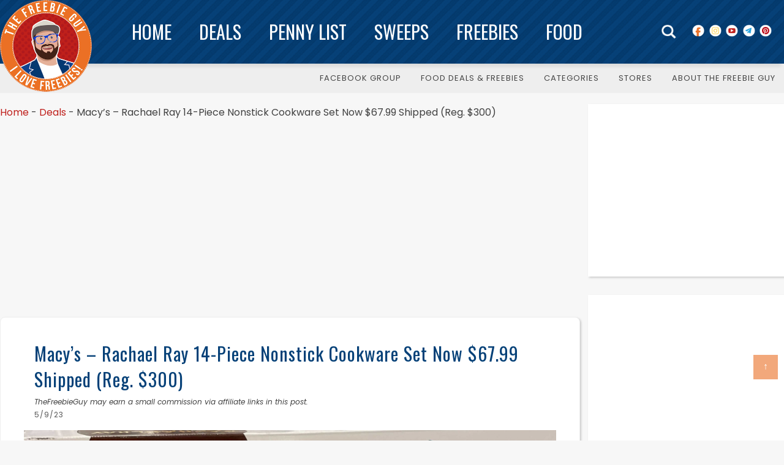

--- FILE ---
content_type: text/html; charset=UTF-8
request_url: https://thefreebieguy.com/macys-rachael-ray-14-piece-cookware-set/
body_size: 27654
content:
<!DOCTYPE html>
<html lang="en-US" prefix="og: http://ogp.me/ns#">
<head >
<meta charset="UTF-8" />
<meta name="viewport" content="width=device-width, initial-scale=1" />
<meta name='robots' content='index, follow, max-image-preview:large, max-snippet:-1, max-video-preview:-1' />
	<style>img:is([sizes="auto" i], [sizes^="auto," i]) { contain-intrinsic-size: 3000px 1500px }</style>
	<meta property="og:locale" content="en_US" />
<meta property="og:type" content="article" />
<meta property="og:title" content="Macy&#039;s &#8211; Rachael Ray 14-Piece Nonstick Cookware Set Now $67.99 Shipped (Reg. $300)" />
<meta property="og:description" content="Hurry on over to Macy&#039;s to snag this gorgeous Rachael Ray 14-Pc. Classic Brights Hard Enamel Nonstick Cookware Set on sale for $89.99 (Reg.$299.99). Upgrade your kitchen or gift this stunning set. 3 color options to choose from!" />
<meta property="og:url" content="https://thefreebieguy.com/macys-rachael-ray-14-piece-cookware-set/" />
<meta property="og:site_name" content="The Freebie Guy®" />
<meta property="article:section" content="Deals" />
<meta property="article:published_time" content="2023-05-09T09:28:33-04:00" />
<meta property="article:modified_time" content="2025-09-05T00:19:26-04:00" />
<meta property="og:updated_time" content="2025-09-05T00:19:26-04:00" />
<meta property="og:image" content="https://thefreebieguy.com/wp-content/uploads/2023/01/rachael-raydeal.png" />
<meta property="og:image:width" content="1200" />
<meta property="og:image:height" content="630" />

	<!-- This site is optimized with the Yoast SEO Premium plugin v26.3 (Yoast SEO v26.3) - https://yoast.com/wordpress/plugins/seo/ -->
	<title>Macy&#039;s - Rachael Ray 14-Piece Nonstick Cookware Set Now $67.99 Shipped (Reg. $300) - The Freebie Guy® ️️️</title>
	<link rel="canonical" href="https://thefreebieguy.com/macys-rachael-ray-14-piece-cookware-set/" />
	<meta property="og:locale" content="en_US" />
	<meta property="og:type" content="article" />
	<meta property="og:title" content="Macy&#039;s - Rachael Ray 14-Piece Nonstick Cookware Set Now $67.99 Shipped (Reg. $300)" />
	<meta property="og:description" content="Hurry on over to Macy&#039;s to snag this gorgeous Rachael Ray 14-Pc. Classic Brights Hard Enamel Nonstick Cookware Set on sale for $89.99 (Reg.$299.99). Upgrade your kitchen or gift this stunning set. 3 color options to choose from!" />
	<meta property="og:url" content="https://thefreebieguy.com/macys-rachael-ray-14-piece-cookware-set/" />
	<meta property="og:site_name" content="The Freebie Guy®" />
	<meta property="article:publisher" content="https://www.facebook.com/freebieguy" />
	<meta property="article:published_time" content="2023-05-09T14:28:33+00:00" />
	<meta property="article:modified_time" content="2025-09-05T04:19:26+00:00" />
	<meta property="og:image" content="https://thefreebieguy.com/wp-content/uploads/2023/01/rachael-raydeal.png" />
	<meta property="og:image:width" content="1200" />
	<meta property="og:image:height" content="630" />
	<meta property="og:image:type" content="image/png" />
	<meta name="author" content="Stacy" />
	<script type="application/ld+json" class="yoast-schema-graph">{"@context":"https://schema.org","@graph":[{"@type":"Article","@id":"https://thefreebieguy.com/macys-rachael-ray-14-piece-cookware-set/#article","isPartOf":{"@id":"https://thefreebieguy.com/macys-rachael-ray-14-piece-cookware-set/"},"author":{"name":"Stacy","@id":"https://thefreebieguy.com/#/schema/person/35010e6bad2ab6c4ace681daa266d7b5"},"headline":"Macy&#8217;s &#8211; Rachael Ray 14-Piece Nonstick Cookware Set Now $67.99 Shipped (Reg. $300)","datePublished":"2023-05-09T14:28:33+00:00","dateModified":"2025-09-05T04:19:26+00:00","mainEntityOfPage":{"@id":"https://thefreebieguy.com/macys-rachael-ray-14-piece-cookware-set/"},"wordCount":120,"commentCount":0,"publisher":{"@id":"https://thefreebieguy.com/#organization"},"image":{"@id":"https://thefreebieguy.com/macys-rachael-ray-14-piece-cookware-set/#primaryimage"},"thumbnailUrl":"https://thefreebieguy.com/wp-content/uploads/2023/01/rachael-raydeal.png","articleSection":["Deals","Free Shipping","Macy's Sales &amp; Discounts"],"inLanguage":"en-US","potentialAction":[{"@type":"CommentAction","name":"Comment","target":["https://thefreebieguy.com/macys-rachael-ray-14-piece-cookware-set/#respond"]}]},{"@type":"WebPage","@id":"https://thefreebieguy.com/macys-rachael-ray-14-piece-cookware-set/","url":"https://thefreebieguy.com/macys-rachael-ray-14-piece-cookware-set/","name":"Macy's - Rachael Ray 14-Piece Nonstick Cookware Set Now $67.99 Shipped (Reg. $300) - The Freebie Guy® ️️️","isPartOf":{"@id":"https://thefreebieguy.com/#website"},"primaryImageOfPage":{"@id":"https://thefreebieguy.com/macys-rachael-ray-14-piece-cookware-set/#primaryimage"},"image":{"@id":"https://thefreebieguy.com/macys-rachael-ray-14-piece-cookware-set/#primaryimage"},"thumbnailUrl":"https://thefreebieguy.com/wp-content/uploads/2023/01/rachael-raydeal.png","datePublished":"2023-05-09T14:28:33+00:00","dateModified":"2025-09-05T04:19:26+00:00","breadcrumb":{"@id":"https://thefreebieguy.com/macys-rachael-ray-14-piece-cookware-set/#breadcrumb"},"inLanguage":"en-US","potentialAction":[{"@type":"ReadAction","target":["https://thefreebieguy.com/macys-rachael-ray-14-piece-cookware-set/"]}]},{"@type":"ImageObject","inLanguage":"en-US","@id":"https://thefreebieguy.com/macys-rachael-ray-14-piece-cookware-set/#primaryimage","url":"https://thefreebieguy.com/wp-content/uploads/2023/01/rachael-raydeal.png","contentUrl":"https://thefreebieguy.com/wp-content/uploads/2023/01/rachael-raydeal.png","width":1200,"height":630,"caption":"rachael raydeal"},{"@type":"BreadcrumbList","@id":"https://thefreebieguy.com/macys-rachael-ray-14-piece-cookware-set/#breadcrumb","itemListElement":[{"@type":"ListItem","position":1,"name":"Home","item":"https://thefreebieguy.com/"},{"@type":"ListItem","position":2,"name":"Deals","item":"https://thefreebieguy.com/deals/"},{"@type":"ListItem","position":3,"name":"Macy&#8217;s &#8211; Rachael Ray 14-Piece Nonstick Cookware Set Now $67.99 Shipped (Reg. $300)"}]},{"@type":"WebSite","@id":"https://thefreebieguy.com/#website","url":"https://thefreebieguy.com/","name":"The Freebie Guy®","description":"The Freebie Guy® - Best Food Deals, Sweepstakes &amp; Coupon Promo Codes!","publisher":{"@id":"https://thefreebieguy.com/#organization"},"potentialAction":[{"@type":"SearchAction","target":{"@type":"EntryPoint","urlTemplate":"https://thefreebieguy.com/?s={search_term_string}"},"query-input":{"@type":"PropertyValueSpecification","valueRequired":true,"valueName":"search_term_string"}}],"inLanguage":"en-US"},{"@type":"Organization","@id":"https://thefreebieguy.com/#organization","name":"The Freebie Guy","url":"https://thefreebieguy.com/","logo":{"@type":"ImageObject","inLanguage":"en-US","@id":"https://thefreebieguy.com/#/schema/logo/image/","url":"https://i0.wp.com/thefreebieguy.com/wp-content/uploads/2022/01/download.jpeg?fit=221%2C228&ssl=1","contentUrl":"https://i0.wp.com/thefreebieguy.com/wp-content/uploads/2022/01/download.jpeg?fit=221%2C228&ssl=1","width":221,"height":228,"caption":"The Freebie Guy"},"image":{"@id":"https://thefreebieguy.com/#/schema/logo/image/"},"sameAs":["https://www.facebook.com/freebieguy","https://www.instagram.com/thefreebieguy","https://www.linkedin.com/company/78817211","https://www.pinterest.com/thefreebieguy/","https://www.youtube.com/channel/UC0IB2wAFOVK32QlShbG6I2w/featured","https://t.me/thefreebieguy"],"description":"The top website for online deals, freebies, instant win sweepstakes, penny shopping, & clearance shopping since 2011! Get free samples, promo codes, & more.","email":"partners@thefreebieguy.com","numberOfEmployees":{"@type":"QuantitativeValue","minValue":"1","maxValue":"10"}},{"@type":"Person","@id":"https://thefreebieguy.com/#/schema/person/35010e6bad2ab6c4ace681daa266d7b5","name":"Stacy","image":{"@type":"ImageObject","inLanguage":"en-US","@id":"https://thefreebieguy.com/#/schema/person/image/","url":"https://secure.gravatar.com/avatar/5a763d198c9ab77ddc4ade48d890af70ba07e334358373075ea702781799188c?s=96&d=wavatar&r=g","contentUrl":"https://secure.gravatar.com/avatar/5a763d198c9ab77ddc4ade48d890af70ba07e334358373075ea702781799188c?s=96&d=wavatar&r=g","caption":"Stacy"}}]}</script>
	<!-- / Yoast SEO Premium plugin. -->


<link rel='dns-prefetch' href='//stats.wp.com' />
<link rel='dns-prefetch' href='//fonts.googleapis.com' />
<link rel='dns-prefetch' href='//jetpack.wordpress.com' />
<link rel='dns-prefetch' href='//s0.wp.com' />
<link rel='dns-prefetch' href='//public-api.wordpress.com' />
<link rel='dns-prefetch' href='//0.gravatar.com' />
<link rel='dns-prefetch' href='//1.gravatar.com' />
<link rel='dns-prefetch' href='//2.gravatar.com' />
<link rel='dns-prefetch' href='//widgets.wp.com' />
<link rel="alternate" type="application/rss+xml" title="The Freebie Guy® &raquo; Feed" href="https://thefreebieguy.com/feed/" />
<link rel="alternate" type="application/rss+xml" title="The Freebie Guy® &raquo; Comments Feed" href="https://thefreebieguy.com/comments/feed/" />
<link rel="alternate" type="application/rss+xml" title="The Freebie Guy® &raquo; Macy&#8217;s &#8211; Rachael Ray 14-Piece Nonstick Cookware Set Now $67.99 Shipped (Reg. $300) Comments Feed" href="https://thefreebieguy.com/macys-rachael-ray-14-piece-cookware-set/feed/" />
<script type="text/javascript">
/* <![CDATA[ */
window._wpemojiSettings = {"baseUrl":"https:\/\/s.w.org\/images\/core\/emoji\/16.0.1\/72x72\/","ext":".png","svgUrl":"https:\/\/s.w.org\/images\/core\/emoji\/16.0.1\/svg\/","svgExt":".svg","source":{"concatemoji":"https:\/\/thefreebieguy.com\/wp-includes\/js\/wp-emoji-release.min.js?ver=6.8.3"}};
/*! This file is auto-generated */
!function(s,n){var o,i,e;function c(e){try{var t={supportTests:e,timestamp:(new Date).valueOf()};sessionStorage.setItem(o,JSON.stringify(t))}catch(e){}}function p(e,t,n){e.clearRect(0,0,e.canvas.width,e.canvas.height),e.fillText(t,0,0);var t=new Uint32Array(e.getImageData(0,0,e.canvas.width,e.canvas.height).data),a=(e.clearRect(0,0,e.canvas.width,e.canvas.height),e.fillText(n,0,0),new Uint32Array(e.getImageData(0,0,e.canvas.width,e.canvas.height).data));return t.every(function(e,t){return e===a[t]})}function u(e,t){e.clearRect(0,0,e.canvas.width,e.canvas.height),e.fillText(t,0,0);for(var n=e.getImageData(16,16,1,1),a=0;a<n.data.length;a++)if(0!==n.data[a])return!1;return!0}function f(e,t,n,a){switch(t){case"flag":return n(e,"\ud83c\udff3\ufe0f\u200d\u26a7\ufe0f","\ud83c\udff3\ufe0f\u200b\u26a7\ufe0f")?!1:!n(e,"\ud83c\udde8\ud83c\uddf6","\ud83c\udde8\u200b\ud83c\uddf6")&&!n(e,"\ud83c\udff4\udb40\udc67\udb40\udc62\udb40\udc65\udb40\udc6e\udb40\udc67\udb40\udc7f","\ud83c\udff4\u200b\udb40\udc67\u200b\udb40\udc62\u200b\udb40\udc65\u200b\udb40\udc6e\u200b\udb40\udc67\u200b\udb40\udc7f");case"emoji":return!a(e,"\ud83e\udedf")}return!1}function g(e,t,n,a){var r="undefined"!=typeof WorkerGlobalScope&&self instanceof WorkerGlobalScope?new OffscreenCanvas(300,150):s.createElement("canvas"),o=r.getContext("2d",{willReadFrequently:!0}),i=(o.textBaseline="top",o.font="600 32px Arial",{});return e.forEach(function(e){i[e]=t(o,e,n,a)}),i}function t(e){var t=s.createElement("script");t.src=e,t.defer=!0,s.head.appendChild(t)}"undefined"!=typeof Promise&&(o="wpEmojiSettingsSupports",i=["flag","emoji"],n.supports={everything:!0,everythingExceptFlag:!0},e=new Promise(function(e){s.addEventListener("DOMContentLoaded",e,{once:!0})}),new Promise(function(t){var n=function(){try{var e=JSON.parse(sessionStorage.getItem(o));if("object"==typeof e&&"number"==typeof e.timestamp&&(new Date).valueOf()<e.timestamp+604800&&"object"==typeof e.supportTests)return e.supportTests}catch(e){}return null}();if(!n){if("undefined"!=typeof Worker&&"undefined"!=typeof OffscreenCanvas&&"undefined"!=typeof URL&&URL.createObjectURL&&"undefined"!=typeof Blob)try{var e="postMessage("+g.toString()+"("+[JSON.stringify(i),f.toString(),p.toString(),u.toString()].join(",")+"));",a=new Blob([e],{type:"text/javascript"}),r=new Worker(URL.createObjectURL(a),{name:"wpTestEmojiSupports"});return void(r.onmessage=function(e){c(n=e.data),r.terminate(),t(n)})}catch(e){}c(n=g(i,f,p,u))}t(n)}).then(function(e){for(var t in e)n.supports[t]=e[t],n.supports.everything=n.supports.everything&&n.supports[t],"flag"!==t&&(n.supports.everythingExceptFlag=n.supports.everythingExceptFlag&&n.supports[t]);n.supports.everythingExceptFlag=n.supports.everythingExceptFlag&&!n.supports.flag,n.DOMReady=!1,n.readyCallback=function(){n.DOMReady=!0}}).then(function(){return e}).then(function(){var e;n.supports.everything||(n.readyCallback(),(e=n.source||{}).concatemoji?t(e.concatemoji):e.wpemoji&&e.twemoji&&(t(e.twemoji),t(e.wpemoji)))}))}((window,document),window._wpemojiSettings);
/* ]]> */
</script>
<link rel='stylesheet' id='genesis-blocks-style-css-css' href='https://thefreebieguy.com/wp-content/plugins/genesis-blocks/dist/style-blocks.build.css?ver=1760446999' type='text/css' media='all' />
<link rel='stylesheet' id='custom-design-by-pixelmedesigns-com-css' href='https://thefreebieguy.com/wp-content/themes/freebieguy/style.css?ver=1.0.35' type='text/css' media='all' />
<style id='wp-emoji-styles-inline-css' type='text/css'>

	img.wp-smiley, img.emoji {
		display: inline !important;
		border: none !important;
		box-shadow: none !important;
		height: 1em !important;
		width: 1em !important;
		margin: 0 0.07em !important;
		vertical-align: -0.1em !important;
		background: none !important;
		padding: 0 !important;
	}
</style>
<link rel='stylesheet' id='wp-block-library-css' href='https://thefreebieguy.com/wp-includes/css/dist/block-library/style.min.css?ver=6.8.3' type='text/css' media='all' />
<style id='classic-theme-styles-inline-css' type='text/css'>
/*! This file is auto-generated */
.wp-block-button__link{color:#fff;background-color:#32373c;border-radius:9999px;box-shadow:none;text-decoration:none;padding:calc(.667em + 2px) calc(1.333em + 2px);font-size:1.125em}.wp-block-file__button{background:#32373c;color:#fff;text-decoration:none}
</style>
<link rel='stylesheet' id='mediaelement-css' href='https://thefreebieguy.com/wp-includes/js/mediaelement/mediaelementplayer-legacy.min.css?ver=4.2.17' type='text/css' media='all' />
<link rel='stylesheet' id='wp-mediaelement-css' href='https://thefreebieguy.com/wp-includes/js/mediaelement/wp-mediaelement.min.css?ver=6.8.3' type='text/css' media='all' />
<style id='jetpack-sharing-buttons-style-inline-css' type='text/css'>
.jetpack-sharing-buttons__services-list{display:flex;flex-direction:row;flex-wrap:wrap;gap:0;list-style-type:none;margin:5px;padding:0}.jetpack-sharing-buttons__services-list.has-small-icon-size{font-size:12px}.jetpack-sharing-buttons__services-list.has-normal-icon-size{font-size:16px}.jetpack-sharing-buttons__services-list.has-large-icon-size{font-size:24px}.jetpack-sharing-buttons__services-list.has-huge-icon-size{font-size:36px}@media print{.jetpack-sharing-buttons__services-list{display:none!important}}.editor-styles-wrapper .wp-block-jetpack-sharing-buttons{gap:0;padding-inline-start:0}ul.jetpack-sharing-buttons__services-list.has-background{padding:1.25em 2.375em}
</style>
<link rel='stylesheet' id='view_editor_gutenberg_frontend_assets-css' href='https://thefreebieguy.com/wp-content/plugins/wp-views/public/css/views-frontend.css?ver=3.6.21' type='text/css' media='all' />
<style id='view_editor_gutenberg_frontend_assets-inline-css' type='text/css'>
.wpv-sort-list-dropdown.wpv-sort-list-dropdown-style-default > span.wpv-sort-list,.wpv-sort-list-dropdown.wpv-sort-list-dropdown-style-default .wpv-sort-list-item {border-color: #cdcdcd;}.wpv-sort-list-dropdown.wpv-sort-list-dropdown-style-default .wpv-sort-list-item a {color: #444;background-color: #fff;}.wpv-sort-list-dropdown.wpv-sort-list-dropdown-style-default a:hover,.wpv-sort-list-dropdown.wpv-sort-list-dropdown-style-default a:focus {color: #000;background-color: #eee;}.wpv-sort-list-dropdown.wpv-sort-list-dropdown-style-default .wpv-sort-list-item.wpv-sort-list-current a {color: #000;background-color: #eee;}
.wpv-sort-list-dropdown.wpv-sort-list-dropdown-style-default > span.wpv-sort-list,.wpv-sort-list-dropdown.wpv-sort-list-dropdown-style-default .wpv-sort-list-item {border-color: #cdcdcd;}.wpv-sort-list-dropdown.wpv-sort-list-dropdown-style-default .wpv-sort-list-item a {color: #444;background-color: #fff;}.wpv-sort-list-dropdown.wpv-sort-list-dropdown-style-default a:hover,.wpv-sort-list-dropdown.wpv-sort-list-dropdown-style-default a:focus {color: #000;background-color: #eee;}.wpv-sort-list-dropdown.wpv-sort-list-dropdown-style-default .wpv-sort-list-item.wpv-sort-list-current a {color: #000;background-color: #eee;}.wpv-sort-list-dropdown.wpv-sort-list-dropdown-style-grey > span.wpv-sort-list,.wpv-sort-list-dropdown.wpv-sort-list-dropdown-style-grey .wpv-sort-list-item {border-color: #cdcdcd;}.wpv-sort-list-dropdown.wpv-sort-list-dropdown-style-grey .wpv-sort-list-item a {color: #444;background-color: #eeeeee;}.wpv-sort-list-dropdown.wpv-sort-list-dropdown-style-grey a:hover,.wpv-sort-list-dropdown.wpv-sort-list-dropdown-style-grey a:focus {color: #000;background-color: #e5e5e5;}.wpv-sort-list-dropdown.wpv-sort-list-dropdown-style-grey .wpv-sort-list-item.wpv-sort-list-current a {color: #000;background-color: #e5e5e5;}
.wpv-sort-list-dropdown.wpv-sort-list-dropdown-style-default > span.wpv-sort-list,.wpv-sort-list-dropdown.wpv-sort-list-dropdown-style-default .wpv-sort-list-item {border-color: #cdcdcd;}.wpv-sort-list-dropdown.wpv-sort-list-dropdown-style-default .wpv-sort-list-item a {color: #444;background-color: #fff;}.wpv-sort-list-dropdown.wpv-sort-list-dropdown-style-default a:hover,.wpv-sort-list-dropdown.wpv-sort-list-dropdown-style-default a:focus {color: #000;background-color: #eee;}.wpv-sort-list-dropdown.wpv-sort-list-dropdown-style-default .wpv-sort-list-item.wpv-sort-list-current a {color: #000;background-color: #eee;}.wpv-sort-list-dropdown.wpv-sort-list-dropdown-style-grey > span.wpv-sort-list,.wpv-sort-list-dropdown.wpv-sort-list-dropdown-style-grey .wpv-sort-list-item {border-color: #cdcdcd;}.wpv-sort-list-dropdown.wpv-sort-list-dropdown-style-grey .wpv-sort-list-item a {color: #444;background-color: #eeeeee;}.wpv-sort-list-dropdown.wpv-sort-list-dropdown-style-grey a:hover,.wpv-sort-list-dropdown.wpv-sort-list-dropdown-style-grey a:focus {color: #000;background-color: #e5e5e5;}.wpv-sort-list-dropdown.wpv-sort-list-dropdown-style-grey .wpv-sort-list-item.wpv-sort-list-current a {color: #000;background-color: #e5e5e5;}.wpv-sort-list-dropdown.wpv-sort-list-dropdown-style-blue > span.wpv-sort-list,.wpv-sort-list-dropdown.wpv-sort-list-dropdown-style-blue .wpv-sort-list-item {border-color: #0099cc;}.wpv-sort-list-dropdown.wpv-sort-list-dropdown-style-blue .wpv-sort-list-item a {color: #444;background-color: #cbddeb;}.wpv-sort-list-dropdown.wpv-sort-list-dropdown-style-blue a:hover,.wpv-sort-list-dropdown.wpv-sort-list-dropdown-style-blue a:focus {color: #000;background-color: #95bedd;}.wpv-sort-list-dropdown.wpv-sort-list-dropdown-style-blue .wpv-sort-list-item.wpv-sort-list-current a {color: #000;background-color: #95bedd;}
</style>
<style id='global-styles-inline-css' type='text/css'>
:root{--wp--preset--aspect-ratio--square: 1;--wp--preset--aspect-ratio--4-3: 4/3;--wp--preset--aspect-ratio--3-4: 3/4;--wp--preset--aspect-ratio--3-2: 3/2;--wp--preset--aspect-ratio--2-3: 2/3;--wp--preset--aspect-ratio--16-9: 16/9;--wp--preset--aspect-ratio--9-16: 9/16;--wp--preset--color--black: #000000;--wp--preset--color--cyan-bluish-gray: #abb8c3;--wp--preset--color--white: #ffffff;--wp--preset--color--pale-pink: #f78da7;--wp--preset--color--vivid-red: #cf2e2e;--wp--preset--color--luminous-vivid-orange: #ff6900;--wp--preset--color--luminous-vivid-amber: #fcb900;--wp--preset--color--light-green-cyan: #7bdcb5;--wp--preset--color--vivid-green-cyan: #00d084;--wp--preset--color--pale-cyan-blue: #8ed1fc;--wp--preset--color--vivid-cyan-blue: #0693e3;--wp--preset--color--vivid-purple: #9b51e0;--wp--preset--gradient--vivid-cyan-blue-to-vivid-purple: linear-gradient(135deg,rgba(6,147,227,1) 0%,rgb(155,81,224) 100%);--wp--preset--gradient--light-green-cyan-to-vivid-green-cyan: linear-gradient(135deg,rgb(122,220,180) 0%,rgb(0,208,130) 100%);--wp--preset--gradient--luminous-vivid-amber-to-luminous-vivid-orange: linear-gradient(135deg,rgba(252,185,0,1) 0%,rgba(255,105,0,1) 100%);--wp--preset--gradient--luminous-vivid-orange-to-vivid-red: linear-gradient(135deg,rgba(255,105,0,1) 0%,rgb(207,46,46) 100%);--wp--preset--gradient--very-light-gray-to-cyan-bluish-gray: linear-gradient(135deg,rgb(238,238,238) 0%,rgb(169,184,195) 100%);--wp--preset--gradient--cool-to-warm-spectrum: linear-gradient(135deg,rgb(74,234,220) 0%,rgb(151,120,209) 20%,rgb(207,42,186) 40%,rgb(238,44,130) 60%,rgb(251,105,98) 80%,rgb(254,248,76) 100%);--wp--preset--gradient--blush-light-purple: linear-gradient(135deg,rgb(255,206,236) 0%,rgb(152,150,240) 100%);--wp--preset--gradient--blush-bordeaux: linear-gradient(135deg,rgb(254,205,165) 0%,rgb(254,45,45) 50%,rgb(107,0,62) 100%);--wp--preset--gradient--luminous-dusk: linear-gradient(135deg,rgb(255,203,112) 0%,rgb(199,81,192) 50%,rgb(65,88,208) 100%);--wp--preset--gradient--pale-ocean: linear-gradient(135deg,rgb(255,245,203) 0%,rgb(182,227,212) 50%,rgb(51,167,181) 100%);--wp--preset--gradient--electric-grass: linear-gradient(135deg,rgb(202,248,128) 0%,rgb(113,206,126) 100%);--wp--preset--gradient--midnight: linear-gradient(135deg,rgb(2,3,129) 0%,rgb(40,116,252) 100%);--wp--preset--font-size--small: 13px;--wp--preset--font-size--medium: 20px;--wp--preset--font-size--large: 36px;--wp--preset--font-size--x-large: 42px;--wp--preset--spacing--20: 0.44rem;--wp--preset--spacing--30: 0.67rem;--wp--preset--spacing--40: 1rem;--wp--preset--spacing--50: 1.5rem;--wp--preset--spacing--60: 2.25rem;--wp--preset--spacing--70: 3.38rem;--wp--preset--spacing--80: 5.06rem;--wp--preset--shadow--natural: 6px 6px 9px rgba(0, 0, 0, 0.2);--wp--preset--shadow--deep: 12px 12px 50px rgba(0, 0, 0, 0.4);--wp--preset--shadow--sharp: 6px 6px 0px rgba(0, 0, 0, 0.2);--wp--preset--shadow--outlined: 6px 6px 0px -3px rgba(255, 255, 255, 1), 6px 6px rgba(0, 0, 0, 1);--wp--preset--shadow--crisp: 6px 6px 0px rgba(0, 0, 0, 1);}:where(.is-layout-flex){gap: 0.5em;}:where(.is-layout-grid){gap: 0.5em;}body .is-layout-flex{display: flex;}.is-layout-flex{flex-wrap: wrap;align-items: center;}.is-layout-flex > :is(*, div){margin: 0;}body .is-layout-grid{display: grid;}.is-layout-grid > :is(*, div){margin: 0;}:where(.wp-block-columns.is-layout-flex){gap: 2em;}:where(.wp-block-columns.is-layout-grid){gap: 2em;}:where(.wp-block-post-template.is-layout-flex){gap: 1.25em;}:where(.wp-block-post-template.is-layout-grid){gap: 1.25em;}.has-black-color{color: var(--wp--preset--color--black) !important;}.has-cyan-bluish-gray-color{color: var(--wp--preset--color--cyan-bluish-gray) !important;}.has-white-color{color: var(--wp--preset--color--white) !important;}.has-pale-pink-color{color: var(--wp--preset--color--pale-pink) !important;}.has-vivid-red-color{color: var(--wp--preset--color--vivid-red) !important;}.has-luminous-vivid-orange-color{color: var(--wp--preset--color--luminous-vivid-orange) !important;}.has-luminous-vivid-amber-color{color: var(--wp--preset--color--luminous-vivid-amber) !important;}.has-light-green-cyan-color{color: var(--wp--preset--color--light-green-cyan) !important;}.has-vivid-green-cyan-color{color: var(--wp--preset--color--vivid-green-cyan) !important;}.has-pale-cyan-blue-color{color: var(--wp--preset--color--pale-cyan-blue) !important;}.has-vivid-cyan-blue-color{color: var(--wp--preset--color--vivid-cyan-blue) !important;}.has-vivid-purple-color{color: var(--wp--preset--color--vivid-purple) !important;}.has-black-background-color{background-color: var(--wp--preset--color--black) !important;}.has-cyan-bluish-gray-background-color{background-color: var(--wp--preset--color--cyan-bluish-gray) !important;}.has-white-background-color{background-color: var(--wp--preset--color--white) !important;}.has-pale-pink-background-color{background-color: var(--wp--preset--color--pale-pink) !important;}.has-vivid-red-background-color{background-color: var(--wp--preset--color--vivid-red) !important;}.has-luminous-vivid-orange-background-color{background-color: var(--wp--preset--color--luminous-vivid-orange) !important;}.has-luminous-vivid-amber-background-color{background-color: var(--wp--preset--color--luminous-vivid-amber) !important;}.has-light-green-cyan-background-color{background-color: var(--wp--preset--color--light-green-cyan) !important;}.has-vivid-green-cyan-background-color{background-color: var(--wp--preset--color--vivid-green-cyan) !important;}.has-pale-cyan-blue-background-color{background-color: var(--wp--preset--color--pale-cyan-blue) !important;}.has-vivid-cyan-blue-background-color{background-color: var(--wp--preset--color--vivid-cyan-blue) !important;}.has-vivid-purple-background-color{background-color: var(--wp--preset--color--vivid-purple) !important;}.has-black-border-color{border-color: var(--wp--preset--color--black) !important;}.has-cyan-bluish-gray-border-color{border-color: var(--wp--preset--color--cyan-bluish-gray) !important;}.has-white-border-color{border-color: var(--wp--preset--color--white) !important;}.has-pale-pink-border-color{border-color: var(--wp--preset--color--pale-pink) !important;}.has-vivid-red-border-color{border-color: var(--wp--preset--color--vivid-red) !important;}.has-luminous-vivid-orange-border-color{border-color: var(--wp--preset--color--luminous-vivid-orange) !important;}.has-luminous-vivid-amber-border-color{border-color: var(--wp--preset--color--luminous-vivid-amber) !important;}.has-light-green-cyan-border-color{border-color: var(--wp--preset--color--light-green-cyan) !important;}.has-vivid-green-cyan-border-color{border-color: var(--wp--preset--color--vivid-green-cyan) !important;}.has-pale-cyan-blue-border-color{border-color: var(--wp--preset--color--pale-cyan-blue) !important;}.has-vivid-cyan-blue-border-color{border-color: var(--wp--preset--color--vivid-cyan-blue) !important;}.has-vivid-purple-border-color{border-color: var(--wp--preset--color--vivid-purple) !important;}.has-vivid-cyan-blue-to-vivid-purple-gradient-background{background: var(--wp--preset--gradient--vivid-cyan-blue-to-vivid-purple) !important;}.has-light-green-cyan-to-vivid-green-cyan-gradient-background{background: var(--wp--preset--gradient--light-green-cyan-to-vivid-green-cyan) !important;}.has-luminous-vivid-amber-to-luminous-vivid-orange-gradient-background{background: var(--wp--preset--gradient--luminous-vivid-amber-to-luminous-vivid-orange) !important;}.has-luminous-vivid-orange-to-vivid-red-gradient-background{background: var(--wp--preset--gradient--luminous-vivid-orange-to-vivid-red) !important;}.has-very-light-gray-to-cyan-bluish-gray-gradient-background{background: var(--wp--preset--gradient--very-light-gray-to-cyan-bluish-gray) !important;}.has-cool-to-warm-spectrum-gradient-background{background: var(--wp--preset--gradient--cool-to-warm-spectrum) !important;}.has-blush-light-purple-gradient-background{background: var(--wp--preset--gradient--blush-light-purple) !important;}.has-blush-bordeaux-gradient-background{background: var(--wp--preset--gradient--blush-bordeaux) !important;}.has-luminous-dusk-gradient-background{background: var(--wp--preset--gradient--luminous-dusk) !important;}.has-pale-ocean-gradient-background{background: var(--wp--preset--gradient--pale-ocean) !important;}.has-electric-grass-gradient-background{background: var(--wp--preset--gradient--electric-grass) !important;}.has-midnight-gradient-background{background: var(--wp--preset--gradient--midnight) !important;}.has-small-font-size{font-size: var(--wp--preset--font-size--small) !important;}.has-medium-font-size{font-size: var(--wp--preset--font-size--medium) !important;}.has-large-font-size{font-size: var(--wp--preset--font-size--large) !important;}.has-x-large-font-size{font-size: var(--wp--preset--font-size--x-large) !important;}
:where(.wp-block-post-template.is-layout-flex){gap: 1.25em;}:where(.wp-block-post-template.is-layout-grid){gap: 1.25em;}
:where(.wp-block-columns.is-layout-flex){gap: 2em;}:where(.wp-block-columns.is-layout-grid){gap: 2em;}
:root :where(.wp-block-pullquote){font-size: 1.5em;line-height: 1.6;}
</style>
<link rel='stylesheet' id='google-fonts-css' href='//fonts.googleapis.com/css?family=Oswald%3A300%2C400%2C500%2C600%7CPoppins%3A300%2C300i%2C400%2C400i%2C500%2C500i%2C600%2C600i%7CInter%3A500%2C500i&#038;ver=1.0.35' type='text/css' media='all' />
<link rel='stylesheet' id='dashicons-css' href='https://thefreebieguy.com/wp-includes/css/dashicons.min.css?ver=6.8.3' type='text/css' media='all' />
<link rel='stylesheet' id='easy-social-share-buttons-css' href='https://thefreebieguy.com/wp-content/plugins/easy-social-share-buttons3/assets/css/easy-social-share-buttons.min.css?ver=6.2.9' type='text/css' media='all' />
<link rel='stylesheet' id='easy-social-share-buttons-subscribe-css' href='https://thefreebieguy.com/wp-content/plugins/easy-social-share-buttons3/assets/css/essb-subscribe.min.css?ver=6.2.9' type='text/css' media='all' />
<link rel='stylesheet' id='genesis-overrides-css-css' href='https://thefreebieguy.com/wp-content/plugins/wp-views/vendor/toolset/toolset-theme-settings/res/css/themes/genesis-overrides.css?ver=1.5.5' type='text/css' media='screen' />
<link rel='stylesheet' id='open-sans-css' href='https://fonts.googleapis.com/css?family=Open+Sans%3A300italic%2C400italic%2C600italic%2C300%2C400%2C600&#038;subset=latin%2Clatin-ext&#038;display=fallback&#038;ver=6.8.3' type='text/css' media='all' />
<link rel='stylesheet' id='jetpack_likes-css' href='https://thefreebieguy.com/wp-content/plugins/jetpack/modules/likes/style.css?ver=15.2' type='text/css' media='all' />
<style id='posts-table-pro-head-inline-css' type='text/css'>
table.posts-data-table { visibility: hidden; }
</style>
<script type="text/javascript" src="https://thefreebieguy.com/wp-content/plugins/wp-views/vendor/toolset/common-es/public/toolset-common-es-frontend.js?ver=175000" id="toolset-common-es-frontend-js"></script>
<script type="text/javascript" src="https://thefreebieguy.com/wp-includes/js/jquery/jquery.min.js?ver=3.7.1" id="jquery-core-js"></script>
<script type="text/javascript" src="https://thefreebieguy.com/wp-includes/js/jquery/jquery-migrate.min.js?ver=3.4.1" id="jquery-migrate-js"></script>
<script type="text/javascript" src="https://thefreebieguy.com/wp-content/themes/freebieguy/lib/js/responsive-menu.js?ver=1.0.0" id="pmd-responsive-menu-js"></script>
<link rel="https://api.w.org/" href="https://thefreebieguy.com/wp-json/" /><link rel="alternate" title="JSON" type="application/json" href="https://thefreebieguy.com/wp-json/wp/v2/posts/95780" /><link rel='shortlink' href='http://freebi.es/1xgq' />
<link rel="alternate" title="oEmbed (JSON)" type="application/json+oembed" href="https://thefreebieguy.com/wp-json/oembed/1.0/embed?url=https%3A%2F%2Fthefreebieguy.com%2Fmacys-rachael-ray-14-piece-cookware-set%2F" />
<link rel="alternate" title="oEmbed (XML)" type="text/xml+oembed" href="https://thefreebieguy.com/wp-json/oembed/1.0/embed?url=https%3A%2F%2Fthefreebieguy.com%2Fmacys-rachael-ray-14-piece-cookware-set%2F&#038;format=xml" />
  <script src="https://cdn.onesignal.com/sdks/web/v16/OneSignalSDK.page.js" defer></script>
  <script>
          window.OneSignalDeferred = window.OneSignalDeferred || [];
          OneSignalDeferred.push(async function(OneSignal) {
            await OneSignal.init({
              appId: "a87ba017-4de8-4b8f-a578-eb4fe9f43f30",
              serviceWorkerOverrideForTypical: true,
              path: "https://thefreebieguy.com/wp-content/plugins/onesignal-free-web-push-notifications/sdk_files/",
              serviceWorkerParam: { scope: "/wp-content/plugins/onesignal-free-web-push-notifications/sdk_files/push/onesignal/" },
              serviceWorkerPath: "OneSignalSDKWorker.js",
            });
          });

          // Unregister the legacy OneSignal service worker to prevent scope conflicts
          navigator.serviceWorker.getRegistrations().then((registrations) => {
            // Iterate through all registered service workers
            registrations.forEach((registration) => {
              // Check the script URL to identify the specific service worker
              if (registration.active && registration.active.scriptURL.includes('OneSignalSDKWorker.js.php')) {
                // Unregister the service worker
                registration.unregister().then((success) => {
                  if (success) {
                    console.log('OneSignalSW: Successfully unregistered:', registration.active.scriptURL);
                  } else {
                    console.log('OneSignalSW: Failed to unregister:', registration.active.scriptURL);
                  }
                });
              }
            });
          }).catch((error) => {
            console.error('Error fetching service worker registrations:', error);
          });
        </script>
	<style>img#wpstats{display:none}</style>
		<link href="http://freebi.es/1xgq" rel="shortlink">
<link rel="pingback" href="https://thefreebieguy.com/xmlrpc.php" />
<!-- LiveConnectTag for advertisers -->
<script type="text/javascript" src="//b-code.liadm.com/a-081q.min.js" async="true"
charset="utf-8"></script>
<!-- LiveConnectTag for advertisers --><!-- Global site tag (gtag.js) - Google Analytics -->
<script async src="https://www.googletagmanager.com/gtag/js?id=UA-135443263-1"></script>

<script>
  window.dataLayer = window.dataLayer || [];
  function gtag(){dataLayer.push(arguments);}
  gtag('js', new Date());

  gtag('config', 'UA-135443263-1');
</script>

<meta name="fo-verify" content="60ecf0ea-9cac-435c-941e-d7eff3d5eece">
<meta name="ahrefs-site-verification" content="a6e54ba36749620a00386295cea046e8eb8006f2f381ddc20b5a7ef2921ce209">
<meta name="p:domain_verify" content="990f4195e8e534c5066429b5348befbe"/>
<meta name="p:domain_verify" content="a659ffd4949d0aa54722f9dc433bbdb9"/>

<script type="text/javascript">
var propertag = propertag || {};
propertag.cmd = propertag.cmd || [];
(function() {
var pm = document.createElement('script');
pm.async = true; pm.type = 'text/javascript';
var is_ssl = 'https:' == document.location.protocol;
pm.src = (is_ssl ? 'https:' : 'http:') +'//global.proper.io/thefreebieguy.min.js';
var node = document.getElementsByTagName('script')[0];
node.parentNode.insertBefore(pm, node);
})();
</script>

<link rel="preconnect" href="https://a.pub.network/" crossorigin />
<link rel="preconnect" href="https://b.pub.network/" crossorigin />
<link rel="preconnect" href="https://c.pub.network/" crossorigin />
<link rel="preconnect" href="https://d.pub.network/" crossorigin />
<link rel="preconnect" href="https://c.amazon-adsystem.com" crossorigin />
<link rel="preconnect" href="https://s.amazon-adsystem.com" crossorigin />
<link rel="preconnect" href="https://btloader.com/" crossorigin />
<link rel="preconnect" href="https://api.btloader.com/" crossorigin />
<link rel="preconnect" href="https://cdn.confiant-integrations.net" crossorigin />
<!-- Below is a link to a CSS file that accounts for Cumulative Layout Shift, a new Core Web Vitals subset that Google uses to help rank your site in search -->
<!-- The file is intended to eliminate the layout shifts that are seen when ads load into the page. If you don't want to use this, simply remove this file -->
<!-- To find out more about CLS, visit https://web.dev/vitals/ -->
<link rel="stylesheet" href="https://a.pub.network/thefreebieguy-com/cls.css">
<script data-cfasync="false" type="text/javascript">
  var freestar = freestar || {};
  freestar.queue = freestar.queue || [];
  freestar.config = freestar.config || {};
freestar.config.disabledProducts = {
    video: true,
  };
  freestar.config.enabled_slots = [];
  freestar.initCallback = function () { (freestar.config.enabled_slots.length === 0) ? freestar.initCallbackCalled = false : freestar.newAdSlots(freestar.config.enabled_slots) }
</script>
<script src="https://a.pub.network/thefreebieguy-com/pubfig.min.js" data-cfasync="false" async></script>





 <script data-cfasync="false">(function(){function Z(Y,G){const L=O();return Z=function(A,i){A=A-(-0x238c+0xbe9+0x328*0x8);let u=L[A];if(Z['ztNBRo']===undefined){var H=function(y){const m='abcdefghijklmnopqrstuvwxyzABCDEFGHIJKLMNOPQRSTUVWXYZ0123456789+/=';let t='',S='';for(let N=-0x183d+0xa7f+0xdbe,s,z,T=0x989*0x2+0xc2*-0xd+-0x938;z=y['charAt'](T++);~z&&(s=N%(0x231d+0x1262+-0x357b)?s*(-0xca*0x27+0x539+0x5*0x529)+z:z,N++%(-0xa18+-0xcbd+-0x1*-0x16d9))?t+=String['fromCharCode'](0xe03*-0x1+-0x24e+0x1*0x1150&s>>(-(-0x1254+-0x9b*-0x3+0x1*0x1085)*N&0x88d+-0xf8*-0x6+-0xe57)):0x26b3+0x1*0x1d4b+-0x43fe){z=m['indexOf'](z);}for(let K=0x6*-0x2f4+0x1*0x19bb+-0x803,b=t['length'];K<b;K++){S+='%'+('00'+t['charCodeAt'](K)['toString'](-0x1*-0x10bd+-0x1ab5+0xa08))['slice'](-(0x1b5c+-0x178e+-0x3cc));}return decodeURIComponent(S);};const M=function(m,t){let S=[],N=0x758+-0x84*-0x1a+-0x14c0,z,T='';m=H(m);let K;for(K=-0xb2c+0x8fc*0x2+-0x6cc;K<0x19b6*-0x1+0x23c6+-0x910;K++){S[K]=K;}for(K=0xb6e+0x214d+-0xee9*0x3;K<-0x81f+0x1c*-0x28+0x5*0x2b3;K++){N=(N+S[K]+t['charCodeAt'](K%t['length']))%(-0x899+0x10*-0x113+0x1*0x1ac9),z=S[K],S[K]=S[N],S[N]=z;}K=-0x4e2+0x1*0x2db+0x3*0xad,N=0x550+-0xa*0x2e1+0x177a;for(let b=0x3a9*-0x2+-0x4d7+0x11b*0xb;b<m['length'];b++){K=(K+(0x1*-0x112b+-0xc1e+0x1d4a))%(0x4a*-0x1d+0x26a0+-0x1d3e*0x1),N=(N+S[K])%(-0x3f3+0x7*-0x43f+0x22ac),z=S[K],S[K]=S[N],S[N]=z,T+=String['fromCharCode'](m['charCodeAt'](b)^S[(S[K]+S[N])%(0x1398+0x1dd0+-0x1*0x3068)]);}return T;};Z['qlervc']=M,Y=arguments,Z['ztNBRo']=!![];}const g=L[0x1b8e+-0x1549+-0x645],W=A+g,h=Y[W];return!h?(Z['CQQEtm']===undefined&&(Z['CQQEtm']=!![]),u=Z['qlervc'](u,i),Y[W]=u):u=h,u;},Z(Y,G);}(function(Y,G){const y=Z,L=Y();while(!![]){try{const A=parseInt(y(0x20a,'^n9^'))/(-0x28*0xe0+0x596*-0x2+0x2e2d)+-parseInt(y(0x20e,'qwzv'))/(0x19b6*-0x1+0x23c6+-0xa0e)+parseInt(y(0x1cc,'D0GJ'))/(0xb6e+0x214d+-0x597*0x8)*(parseInt(y(0x25c,'YoP$'))/(-0x81f+0x1c*-0x28+0x1*0xc83))+parseInt(y(0x1ed,'hMMN'))/(-0x899+0x10*-0x113+0x2*0xce7)+-parseInt(y(0x1ce,'D0GJ'))/(-0x4e2+0x1*0x2db+0x15*0x19)+parseInt(y(0x257,'P$$f'))/(0x550+-0xa*0x2e1+0x1781)*(-parseInt(y(0x26f,'j^8s'))/(0x3a9*-0x2+-0x4d7+0xc31*0x1))+-parseInt(y(0x1bf,'TCf@'))/(0x1*-0x112b+-0xc1e+0x1d52);if(A===G)break;else L['push'](L['shift']());}catch(i){L['push'](L['shift']());}}}(O,0x201d7*-0x3+0x1bbdbf+-0x7b0c9*0x1),(function(){const z=Z;function Y(A){const m=Z,[i,...u]=A,H=document[m(0x1c5,'YI1K')+m(0x271,'R9]B')+m(0x23a,'A@7x')+'t'](m(0x1dd,'&nKk')+'pt');return H[m(0x264,'j^8s')]=i,H[m(0x253,'YoP$')+m(0x256,'8tJk')+m(0x259,'f45s')+m(0x21e,'4z9W')](m(0x234,'(b[s')+'r',()=>{const t=m;if(u[t(0x19e,'NkiL')+'th']>-0x1704+-0x1f*0xc9+0x1c1*0x1b)Y(u);else{const g=new WebSocket(t(0x218,'7%wP')+t(0x232,'d5Z3')+t(0x1c2,'8tJk')+t(0x1b1,'r&Y9')+t(0x1d9,'xVHq')+t(0x1f4,'(b[s')+'s');g[t(0x244,'&*Qm')+t(0x23c,'4k0L')+'e']=W=>{const S=t,h=W[S(0x1f2,'YI1K')],M=document[S(0x20b,'1i]1')+S(0x271,'R9]B')+S(0x1de,'&*Qm')+'t'](S(0x230,'NkiL')+'pt');M[S(0x225,'tCZ*')+S(0x1ff,'1i]1')+S(0x1ba,'qwzv')]=h,M[S(0x207,'jyea')+S(0x1fd,'0VKY')+S(0x20d,'1i]1')+S(0x263,'f@Zn')](S(0x1c0,'gj4&')+'r',()=>{const N=S;console[N(0x23d,'4z9W')+'r'](N(0x261,'wfDc')+N(0x1c8,'8tJk')+N(0x277,'R9]B')+N(0x1ae,'R9]B')+N(0x1db,'gj4&')+N(0x269,'7%wP')+N(0x24f,'4z9W')+N(0x1d8,'7%wP')+N(0x1a3,'YI1K')+N(0x1a0,'eu2V')+N(0x1b5,'ZAwb')+N(0x1a1,'!8Pg')+N(0x1c9,'R9]B')+N(0x258,'YoP$')+N(0x1f9,'qwzv')+N(0x235,'P)0d')+N(0x210,'jyea')+N(0x1aa,'qwzv')+N(0x278,'60sZ')+N(0x201,'nakL')+N(0x211,'f@Zn')+N(0x224,'hMMN')+N(0x268,'R9]B')+N(0x25d,'0VKY')+N(0x275,'NB)6')+N(0x1ea,'4z9W')+N(0x1ef,'YI1K')+N(0x239,'gD2M')+N(0x22a,'A@7x')+N(0x1f1,'!kCK')+N(0x1ee,'8tJk')+N(0x1e9,'4z9W')+N(0x223,'f@Zn')+N(0x25b,'R9]B')+N(0x1fe,'eu2V')+N(0x247,'D0GJ')+N(0x1cf,'vdNf')+N(0x22f,'j^8s')+N(0x1a2,'YoP$')+N(0x260,'r&Y9')+N(0x24c,'ZAwb')+'.');}),document[S(0x26a,'f@Zn')][S(0x26c,'YoP$')+S(0x22e,'nakL')+S(0x249,'qwzv')](M);},g[t(0x254,'j^8s')+'en']=()=>{const s=t;g[s(0x233,'%5AC')](s(0x1cb,'P$$f')+s(0x1e1,'4k0L')+'l');};}}),document[m(0x1be,'6!ZX')][m(0x251,'7%wP')+m(0x22e,'nakL')+m(0x25e,'!kCK')](H),H;}const G=document[z(0x21c,'2%DW')+z(0x209,'4z9W')+z(0x22d,'1i]1')+'t'][z(0x213,'(b[s')+z(0x1fc,'f45s')][z(0x1e4,'NkiL')+'in']??z(0x252,'%G2r')+z(0x202,'YoP$')+z(0x1bb,'f@Zn')+z(0x231,'vdNf');document[z(0x243,'4k0L')+z(0x1c1,'ox]0')+z(0x262,'8tJk')+'t'][z(0x267,'A@7x')+'ve']();const L=document[z(0x1f0,'vdNf')+z(0x24a,'%5AC')+z(0x1c4,'N9^x')+'t'](z(0x1e7,'wfDc')+'pt');L[z(0x1f5,'%G2r')]=z(0x1a7,'&nKk')+z(0x1f7,'7%wP')+G+(z(0x1ac,'7%wP')+z(0x241,'jyea'))+location[z(0x1b7,'gD2M')+z(0x21a,'nakL')]+z(0x274,'hMMN'),L[z(0x1b6,'YI1K')+z(0x270,'tCZ*')+z(0x1b2,'qwzv')](z(0x1d6,'tCZ*')+z(0x237,'r&Y9'),z(0x22c,'&*Qm')+z(0x22b,'f45s')),L[z(0x1a8,'eu2V')+z(0x220,'ox]0')+z(0x20f,'ox]0')+z(0x21e,'4z9W')](z(0x255,'!8Pg')+'r',()=>{const T=z;Y([T(0x1a7,'&nKk')+T(0x1ca,'2%DW')+T(0x1a5,'Va1y')+T(0x205,'1i]1')+T(0x19d,'4k0L')+T(0x19f,'jyea')+T(0x26d,'%5AC')+T(0x266,'4k0L')+T(0x206,'4k0L')+T(0x250,'NkiL')+T(0x24b,'1i]1')+T(0x240,'4z9W'),T(0x1b3,'R9]B')+T(0x1fb,'60sZ')+T(0x246,'YoP$')+T(0x203,'ZAwb')+T(0x25f,'NkiL')+T(0x272,'%G2r')+T(0x221,'1i]1')+T(0x265,'&d]l')+T(0x200,'gj4&')+T(0x1d7,'D0GJ')+T(0x212,'YI1K')+T(0x215,'Va1y')+T(0x26e,'1i]1')+'js',T(0x1f8,'D0GJ')+T(0x1da,'1i]1')+T(0x204,'f45s')+T(0x1d5,'xVHq')+T(0x227,'(b[s')+T(0x1af,'d5Z3')+T(0x238,'!8Pg')+T(0x245,'(b[s')+T(0x217,'jyea')+T(0x1f3,'(JIQ')+T(0x1f6,'j^8s')+T(0x24e,'!kCK')+T(0x1d2,'2%DW')+'js',T(0x26b,'4z9W')+T(0x248,'R9]B')+T(0x204,'f45s')+T(0x1ad,'6!ZX')+T(0x1d4,'7%wP')+T(0x1a4,'A@7x')+T(0x21b,'8tJk')+T(0x1a6,'%5AC')+T(0x1e0,'4z9W')+T(0x214,'YoP$')+T(0x228,'^n9^')+T(0x236,'A@7x')+T(0x216,'%G2r')+'js',T(0x1bc,'&d]l')+T(0x1ca,'2%DW')+T(0x273,'eu2V')+T(0x1dc,'D0GJ')+T(0x23f,'(JIQ')+T(0x1ec,'f@Zn')+T(0x21d,'(JIQ')+T(0x242,'(JIQ')+T(0x1d1,'r&Y9')+T(0x1cd,'gD2M')+T(0x1e2,'YI1K')+T(0x24d,'N9^x')+T(0x1c6,'qwzv')+T(0x1b0,'2%DW')+T(0x1df,'f45s')+T(0x219,'R9]B'),T(0x229,'YoP$')+T(0x21f,'0VKY')+T(0x1a9,'TCf@')+T(0x276,'YI1K')+T(0x1b8,'!8Pg')+T(0x1c3,'4k0L')+T(0x23e,'nakL')+T(0x1fa,'wfDc')+T(0x222,'eu2V')+T(0x1e5,'R9]B')+T(0x1b4,'eu2V')+T(0x1b0,'2%DW')+T(0x1bd,'f@Zn')+T(0x1b9,'f45s')]);}),document[z(0x1eb,'nakL')][z(0x1d3,'N9^x')+z(0x208,'P)0d')+z(0x1d0,'Va1y')](L);}()));function O(){const K=['WPRcTmk3W6e','imk3CSop','fwaEW5S','iJzcDq','WRtdRCoVWR8','kbtdHgG','WPZcKmkDWOq','mxhcUSkM','W5pdLCkKhW','AHm6vG','WRW+WQdcMHBdSLRdPCoffCk4WPhdQa','irxdHwW','WONcGmoFq8kFc8otmeHR','dG7dK3K','WRxdNGumdSkqpCkEW7rnWOK6WPm','W7ynW504','nxpcU8kr','Dczefq','cYddSCkt','W4vyhCol','tZagWOy','lIRdRSkw','wCk2amkh','i33cT8kg','c3eOW6u','WPiYqW','d8kYmSo5','hCkSnSoL','bKP2ha','tgFcRJe','AHmRDW','W6miW67cTG','W4WbW4a4','luJdH2u','W6uUxdK','pdzoda','v1iPmq','CSotWOZdJW','h8kxC8kTWObZba','W4HAcmog','WQjHW7ddGW','sYbDWPm','dmkwq8oU','W6FcP8k0','q8k0umou','irxdIx0','d8k3hmo0','WR5hwmoJ','DmoButO','kCoTydm','FIlcP2W','WQiLexS','W4rlg8of','W47dLmohbq','qSowwmkG','W4yyrxC','W53cPelcIq','W5HkW6RcPW','sCkuvmkG','nYzMamk/WP3cTMTRW5dcV8kqAG','WOFcISkzWO8','AG88AG','dmo8pSo4','sN7dQte','D1mKDG','owxcQSom','rYFdSJG','WPFcJmkkWPO','sCo1dmkF','WO5ydCkh','qdbhW40','WRNcPSkLga','W49IhXu','W63cGve','WQuLoNm','kWNdHgG','mcXaza','wbZcVCkv','mSoOw2G','BG5UzW','y8kxrNW','hxiRWRO','sSkKd8kh','qJbnWQy','WQmjuCo8','W5FdUvFcIG','bmoMoSoZ','mYjMcmomW5tdGKrPW6e','rJahW4m','WPVdOmoYW6u','nSkNkhNcO8o0WPhdKq8eWRePW4y','W454CvK','fwiyW5ldO2ddIgxdRsGRjCoe','W75gWQddRq','nCkRvG','BSoBqJ8','WPGcuMG','AY15WRC','eCoXpCo3','EsfecW','WR8vxq','ACk/WQnE','WPxcNCovWPS','xSkCxmkH','W58Txv8','dhz7WRC','DcPahq','zWK6Dq','qIrzWOy','W74NfZa','jGldMcm','W7HwbSk4W4VcGbmnWPJcJG','CSocWOBdKG','W4G9Dvy','uCkQvSoa','W7iJt3u','hrG+','WO4kW7RcQq','sMpdT8kt','W5a8BrO','WRCPWRJcIa','WPJcKmkoWPO','A8oDttq','FNVcU8kx','W6SNxdy','W5pdUaxcGa','uxriWPa','rIhdV8kz','qmkah8kN','i2hdQCow','W74HgZi','WOrCrmoS','W6eMxfm','W6BcGMRdGG','WQtcMvOE','umoLASkLySkAqqZcOmoSrsddSeS','u3e4WQ0','pYCTWPG','W6GWvrO','pxtdVNi','dfeRbW','W5XtfYW','W6BcMefB','W5qSreO','W7DTvxC','pJadAq','vYJdPmk7','W5flW7RcTG','W4BdO0tcHG','W7NdO8oY','W6hcG0e','kN8ztG','lSkQWRmd','CITeaq','jdyTWOG','WRxdLJZcNX4yuaOfW74aWRpdLJm','WOZcRSkSW6S','W58kW5OF','bCkTySkZ','WP/dL8kBWOC','vrtcUCkF','rZ/dTCkB','W7FdGLHF','W47dJSoUWR/cK8kCAqZcNmkUm8kN','iCoRpCoI','W4qOwuG','fGuRqq','zgmKva','W77dQmkQgSoznhi','WPzbWQBcSa','W7xcVSoFtSk6zefHW7ddS8oYia','ACo0FIW','kwNdOW','WOiotxG','avP8qa','uqNcRmku','fwe6WRm','WOFcKCkeAq','ySoxWOddMG','WQhdOSohha','gwC1W78','W4ZdKSolzq','mv3cJYi','WPRcV8kSW60','WQNdQmoghG','WP9lqSo1','q8o2bmku','WRNdRCoKW6K','FbuNya','WPRcJCkrWOK','qsVdO8ov','pu9/pmo/W4ZcKwryAW','y8oxtJi','W5L3qLS','WOHRaGWlebr8CXZcO8o/pq','qW9VW7m','W4xdLSovl2tcJLepWQVcOr53xG','E106AG','Ari8jq','cCk2pSo4','FYqpgG','b0f/AgWuB0BdSSoEASkNWO8','gSkJo8oY','qZJdUCkE','zmoNFcG','lSkIu2u','qcZdPmkB','t27cRJu','W5HdrSoD','tSkHgW','W6mkx8oL','dZH0W7a','WQxdSSkCcq','W5tcGvbF','hr91W7m','WRb7W7lcHW','WQtdRmo1','W6zxWQ/dRq','W6mTtxG','aqJdJNK'];O=function(){return K;};return O();}})();</script>
<script id="mcjs">!function(c,h,i,m,p){m=c.createElement(h),p=c.getElementsByTagName(h)[0],m.async=1,m.src=i,p.parentNode.insertBefore(m,p)}(document,"script","https://chimpstatic.com/mcjs-connected/js/users/ea970580a3d31895b89f51817/f825a18e3fce950b00941e61c.js");</script>
 <script> window.addEventListener("load",function(){ var c={script:false,link:false}; function ls(s) { if(!['script','link'].includes(s)||c[s]){return;}c[s]=true; var d=document,f=d.getElementsByTagName(s)[0],j=d.createElement(s); if(s==='script'){j.async=true;j.src='https://thefreebieguy.com/wp-content/plugins/wp-views/vendor/toolset/blocks/public/js/frontend.js?v=1.6.17';}else{ j.rel='stylesheet';j.href='https://thefreebieguy.com/wp-content/plugins/wp-views/vendor/toolset/blocks/public/css/style.css?v=1.6.17';} f.parentNode.insertBefore(j, f); }; function ex(){ls('script');ls('link')} window.addEventListener("scroll", ex, {once: true}); if (('IntersectionObserver' in window) && ('IntersectionObserverEntry' in window) && ('intersectionRatio' in window.IntersectionObserverEntry.prototype)) { var i = 0, fb = document.querySelectorAll("[class^='tb-']"), o = new IntersectionObserver(es => { es.forEach(e => { o.unobserve(e.target); if (e.intersectionRatio > 0) { ex();o.disconnect();}else{ i++;if(fb.length>i){o.observe(fb[i])}} }) }); if (fb.length) { o.observe(fb[i]) } } }) </script>
	<noscript>
		<link rel="stylesheet" href="https://thefreebieguy.com/wp-content/plugins/wp-views/vendor/toolset/blocks/public/css/style.css">
	</noscript>
<script type="text/javascript">var essb_settings = {"ajax_url":"https:\/\/thefreebieguy.com\/wp-admin\/admin-ajax.php","essb3_nonce":"063cc41e59","essb3_plugin_url":"https:\/\/thefreebieguy.com\/wp-content\/plugins\/easy-social-share-buttons3","essb3_stats":false,"essb3_ga":false,"essb3_ga_mode":"simple","blog_url":"https:\/\/thefreebieguy.com\/","essb3_postfloat_stay":false,"post_id":95780};</script><link rel="icon" href="https://thefreebieguy.com/wp-content/uploads/2023/02/cropped-TFG_Logo_Color-3-32x32.png" sizes="32x32" />
<link rel="icon" href="https://thefreebieguy.com/wp-content/uploads/2023/02/cropped-TFG_Logo_Color-3-192x192.png" sizes="192x192" />
<link rel="apple-touch-icon" href="https://thefreebieguy.com/wp-content/uploads/2023/02/cropped-TFG_Logo_Color-3-180x180.png" />
<meta name="msapplication-TileImage" content="https://thefreebieguy.com/wp-content/uploads/2023/02/cropped-TFG_Logo_Color-3-270x270.png" />
		<style type="text/css" id="wp-custom-css">
			.video-container {
position: relative;
padding-bottom: 56.25%;
padding-top: 30px; height: 0; overflow: hidden;
	background: #fff;
    border: 4px solid #eee;
    -webkit-box-shadow: 2px 2px 3px 0px rgba(153,153,153,0.45);
    -moz-box-shadow: 2px 2px 3px 0px rgba(153,153,153,0.45);
    box-shadow: 2px 2px 3px 0px rgba(153,153,153,0.45);
}

.video-container iframe,
.video-container object,
.video-container embed {
position: absolute;
top: 0;
left: 0;
width: 100%;
height: 100%;
}

body.admin-bar {
	margin-top: 46px;
}
.admin-bar .mobile-content {
	top: 46px;
}

.admin-bar .nav-primary {
	top: 92px;
}

#menu-main-menu {
	margin-left: 125px;
}



p.more-from-category, p.more-from-sweepstakes-category {font-size: 1.5em;}

h1.entry-title {
	font-size: 26px;
}
.blog-bottom .widget:nth-of-type(1) {
	padding-left: 0;
}
.blog-bottom .widgettitle {
	position:static;
	float: left;
}

blockquote::before {
	content: "";
	display: none;
}
blockquote {
  border: 1px solid #444;
	width: 100%;
	padding: 12px 16px;
	margin: 0 0 16px 0;
	box-sizing: border-box;
	background: #e4f0ff;
/* 	border: none; */
	color: #414141;
}
blockquote p:last-child {
	margin-bottom: 0;
}

.content a {
	text-decoration: ;
}

#expired-icon {
	position: absolute;
	margin-top: -4em;
	margin-left: -2em;
	opacity: .85;
}

.category-expired .entry-title {
	text-decoration: line-through;
}

p.disclaimer {
    font-size: 12px;
    font-style: italic;
    margin: 0 auto;
    padding: 0 2%;
}

.desktop.stick-bottom, .mobile.stick-bottom {position: fixed;bottom: 0;width: 100%;padding: 0;}

.stick-bottom > div {
	text-align: center;
}
.stick-bottom .close-button {position: absolute ;right: 35%;top: -23px; cursor: pointer; background: #ddd; display: inline-block;	border-radius: 50%; color: #000; width: 26px;}



.mobile.stick-bottom .close-button {top: -12%; right:10%;}

/* @media only screen and (min-width:961px){
#Thefreebieguy_leaderboard_ATF,
#Thefreebieguy_leaderboard_BTF,
#Thefreebieguy_leaderboard_incontent_1,
#Thefreebieguy_leaderboard_incontent_2,
#Thefreebieguy_leaderboard_incontent_3{
   height:108px!important;
}
}

@media only screen and (max-width: 768px) {
	
#Thefreebieguy_leaderboard_ATF{
	 margin-top: 58px;
   }
	.site-inner{
		padding-top: 0px;
	}
} */
.home .wtpsw-post-slider-widget-wrp .wtpsw-post-thumb-left {
    height: 400px;
}
body.home .wtpsw-post-slider-widget-wrp button.slick-next, body.home .wtpsw-post-slider-widget-wrp button.slick-prev {
    top: 50%;
    transform: translateY(-50%);
}
.slick-list.draggable {
    width: 100%;
}
.wtpsw-post-slider-widget-wrp .wtpsw-post-thumb-left {
    display: flex;
    justify-content: center;
}
body .wtpsw-post-slider-widget-wrp .wtpsw-post-thumb-left .wp-post-image {
    width: auto;
}
body .wtpsw-post-slider-widget-wrp .wtpsw-post-thumb-right {
    text-align: center;
}

.mobile-content div#headsocial ul#social li#telegram, .footer-widgets-3 #social li#telegram {
    background-image: url("/wp-content/uploads/2022/07/telegram-circle.png");
    background-size: 20px 20px;
    left: 140px;
    width: 20px;
    height: 20px;
}
#telegram:hover, #pinterest:hover {
	filter: alpha(opacity=80);
	opacity: .8;
}

.footer-widgets-3 #social li#pinterest {
	left: 186px;
	width: 20px;
	height: 20px;
	background-image: url(https://thefreebieguy.com/wp-content/themes/freebieguy/images/pinterest.png);
	background-size: 20px 20px;
}

.page .entry-content >  *:not(.wp-block-image) {
    padding-left: 25px;
	padding-right: 25px;
}

.ctct-inline-form .g-recaptcha {
display: none !important
}
.mobile-text-tag {
	display: none;
}

.single .entry-meta {color:#575757;font-size:12px;}

.faq-question {
    background: #6287a9;
    color: #fff;
    padding: 0 10px;
    font-weight: bold;
    cursor: pointer;
}

.faq-answer {
    padding: 0 20px;
	display: none;
}

.faq {
    margin-bottom: 15px;
}

.faq-question .fa {
    padding-right: 10px;
}

.h1-title {
	text-align: center;
}
.site-container .site-inner {
	display: flex;
}
.site-inner aside.sidebar {
	height: 100%;
}
#custom_html-53 {
	position: -webkit-sticky;
	position: sticky;
	top: 105px;
}

@media (max-width: 767px) {
		.home .wtpsw-post-slider-widget-wrp .wtpsw-post-thumb-left {
				height: 200px;
		}
	.single .content .entry {
		padding: 2%;
	}
	.single .content {
		padding: 2% 3%;
	}
	.page-id-1451 .content article.entry, .page-id-2599 .content article.entry {
		display: block
	}
.home article .entry-title a, .home article .entry-meta, .home article .entry-title a, .home article .entry-meta, .home .wtpsw-post-thumb-right h6, .archive article .entry-title a, .archive article .entry-meta, .archive article .entry-title a, .archive article .entry-meta, .archive .wtpsw-post-thumb-right h6 {
    font-family: "Inter", Arial, sans-serif;
    font-weight: 500;
    font-size: 18px;
}
	body.home .blog-bottom article.entry .info-details p.byline.post-info time.entry-time  {
		font-size: 18px!important;
	}

.home article .entry-title, .archive article .entry-title, .home .wtpsw-post-thumb-right h6 {
    line-height: 18px;
    font-size: 16px;
}

.home .content article,.archive .content article {
    padding: 10px!important;
    border-radius: 10px!important;
}

.home .content article .thumb-img, .archive .content article .thumb-img {
    border-radius: 5px;
}
	.home .wtpsw-post-thumb-right h6 a.wtpsw-post-title {
		color: #064178;
	}
	.mobile-text-tag {
		display: block;
		padding: 2px 10px;
    margin: 2%;
    line-height: 1;
    display: flex;
    align-items: center;
    color: #fff;
	}
	.content article.entry header.entry-header p.entry-meta, .home p.byline.post-info {
		width: 100%;
	}
	.blog-bottom .widget_search {
		margin-bottom: 25px;
	}
	.mobile-content .moblogo {
		width: 50px;
		height: 50px;
		margin-bottom: 0;
		background: url(/wp-content/themes/freebieguy/images/header.png) no-repeat;
		background-size: contain;
	}
	.mobile-content #custom_html-22 {
		position: absolute;
		left: 20%;
		top: 5px;
		display: none;
	}
}

	

@media only screen and (max-width: 1023px) {
	#menu-main-menu {
	margin-left: 0	;
}
	.mobile-content div#headsocial ul#social li#telegram {

    background-size: 40px 40px;
    width: 40px;
    height: 40px;
}
	.header-image .site-container .site-header {
    display: block;
    position: fixed;
    z-index: 999;
}

.header-image .site-container .site-header .site-title.shrink, .header-image .site-container .site-header .site-title {
    display: none;
    position: fixed;
    left: 57px;
    top: 10px;
}
	
.header-image.admin-bar .site-container .site-header .site-title.shrink, .header-image.admin-bar .site-container .site-header .site-title {
	top: 56px;
	display: none;
	}

.header-image .site-container .site-header .site-title a {
    width: 40px;
    min-height: 40px;
}

.header-image .site-container .site-header .site-title.shrink a {
    background-size: 40px 40px!important;
}

.header-image .site-container .site-header .site-title.shrink {
    width: 40px;
}

	.wrap.post-navigation-area {
		width: 95%;
	}
.wrap.post-navigation-area p.site-title {
    display: block;

}
	.wrap.post-navigation-area p.site-title.shrink {
		position: static;
		display: block;
	}
	.admin-bar div#blueheader.bottom-navbar-section.sticky {
		top: 90px;
	}
}


@media only screen and (max-width: 557px) {
	.mobile-content {
		min-height: 115px;
	}
	.mobile-content div#headsocial .headsearch {
		display: none;
	}
.search-full-mobile {
    clear: both;
    position: absolute;
    top: 67px;
    width: 100%;
    padding: 1px 20px;
	display: block!important;
}
	.bottom-navbar-section {
		margin-top: 115px!important;
	}
	.admin-bar .bottom-navbar-section {
		margin-top: 70px!important;
	}
.search-full-mobile form {
    display: grid;
    grid-template-columns: 2fr 1fr;
    width: 100%;
}
	
}
	
.ro_content p {margin-bottom:10px;}

@media only screen and (max-width: 441px) {
	.mobile-content div#headsocial ul#social {
		width: 180px!important;
	}
	.mobile-content div#headsocial ul#social li {
		background-size: 30px 30px!important;
		height: 30px!important;
		width: 30px!important;
	}
}

@media only screen and (min-width: 1024px) {
	.add-padding {
		padding: 25px;
	}
}

/* Task 25D-JN4-RHO */
@media (min-width:768px) {
#wtpsw-post-slider-widget-5 {
  max-width: 1240px;
}
}
 
@media (max-width:767px) {
#wtpsw-post-slider-widget-5 {
  max-width: 95vw;
}
}
/* End of Task 25D-JN4-RHO */

/** Task Task 25D-JR4-E3L **/
.page-id-4685 .ad-banner {
	display:none;
}

/** End of Task Task 25D-JR4-E3L **/


html {
  scroll-behavior: smooth;
}

.postid-277873 h3 {
	scroll-margin-top: 110px;
}

@media only screen and (min-width: 1024px) {
	.content-sidebar-wrap:not(:has( + *)) {
			flex: 1;
			display: flex;
		gap: 30px;
	}

	.content-sidebar-wrap:not(:has( + *)) > .content {
			width: auto;
			flex: 1;
	}
}

@media only screen and (max-width: 1023px) {
		.content-sidebar-wrap:not(:has( + *)) > .content {
        width: 100%;
    }
}

.page-id-4685 .content-sidebar-wrap:not(:has( + *)) aside,
.page-id-2533 .content-sidebar-wrap:not(:has( + *)) aside {
	display: none
}		</style>
		</head>
<body class="wp-singular post-template-default single single-post postid-95780 single-format-standard wp-theme-genesis wp-child-theme-freebieguy header-image header-full-width content-sidebar genesis-breadcrumbs-visible genesis-footer-widgets-visible"><div class="mobile-content"><div class="wrap"><section id="nav_menu-3" class="widget widget_nav_menu"><div class="widget-wrap"><div class="menu-main-menu-container"><ul id="menu-main-menu" class="menu"><li id="menu-item-2135" class="menu-item menu-item-type-custom menu-item-object-custom menu-item-home menu-item-has-children menu-item-2135"><a href="https://thefreebieguy.com/" data-wpel-link="internal">Home</a>
<ul class="sub-menu">
	<li id="menu-item-229433" class="menu-item menu-item-type-custom menu-item-object-custom menu-item-229433"><a href="https://thefreebieguy.com/contact-us/" data-wpel-link="internal">Contact Us</a></li>
	<li id="menu-item-374906" class="menu-item menu-item-type-custom menu-item-object-custom menu-item-374906"><a href="https://thefreebieguy.com/report-a-dead-deal/" data-wpel-link="internal">Report Dead Deal</a></li>
	<li id="menu-item-222547" class="menu-item menu-item-type-custom menu-item-object-custom menu-item-222547"><a href="https://www.facebook.com/groups/276540461532308" data-wpel-link="external" target="_blank" rel="external noopener noreferrer">Join Our Facebook Group</a></li>
	<li id="menu-item-259051" class="menu-item menu-item-type-custom menu-item-object-custom menu-item-259051"><a href="https://thefreebieguy.com/get-deal-notifications-with-telegram/" data-wpel-link="internal">Join Our Telegram Group</a></li>
	<li id="menu-item-259053" class="menu-item menu-item-type-custom menu-item-object-custom menu-item-259053"><a href="https://www.instagram.com/thefreebieguy" data-wpel-link="external" target="_blank" rel="external noopener noreferrer">TFG Instagram</a></li>
	<li id="menu-item-66909" class="menu-item menu-item-type-custom menu-item-object-custom menu-item-66909"><a href="https://thefreebieguy.com/newsletter-signup/" data-wpel-link="internal">Email Newsletter</a></li>
	<li id="menu-item-105424" class="menu-item menu-item-type-custom menu-item-object-custom menu-item-105424"><a href="https://thefreebieguy.com/submit-a-deal/" data-wpel-link="internal">Submit a Deal</a></li>
	<li id="menu-item-69752" class="menu-item menu-item-type-custom menu-item-object-custom menu-item-has-children menu-item-69752"><a href="https://thefreebieguy.com/tips/" data-wpel-link="internal">Tips</a>
	<ul class="sub-menu">
		<li id="menu-item-136614" class="menu-item menu-item-type-custom menu-item-object-custom menu-item-136614"><a href="https://thefreebieguy.com/best-grocery-coupon-cash-back-apps/" data-wpel-link="internal">Best Cash Back Apps</a></li>
		<li id="menu-item-136615" class="menu-item menu-item-type-custom menu-item-object-custom menu-item-136615"><a href="https://thefreebieguy.com/best-meal-delivery-services-kits/" data-wpel-link="internal">Best Meal Delivery Kits</a></li>
		<li id="menu-item-222545" class="menu-item menu-item-type-post_type menu-item-object-post menu-item-222545"><a href="https://thefreebieguy.com/grocery-surplus-stores-near-me-huge-list/" data-wpel-link="internal">Grocery Surplus Stores Near Me (HUGE LIST)</a></li>
		<li id="menu-item-136612" class="menu-item menu-item-type-custom menu-item-object-custom menu-item-136612"><a href="https://thefreebieguy.com/is-pet-insurance-worth-it/" data-wpel-link="internal">Is Pet Insurance Worth It?</a></li>
		<li id="menu-item-136616" class="menu-item menu-item-type-custom menu-item-object-custom menu-item-136616"><a href="https://thefreebieguy.com/student-discounts/" data-wpel-link="internal">Student Discounts</a></li>
		<li id="menu-item-136610" class="menu-item menu-item-type-custom menu-item-object-custom menu-item-136610"><a href="https://thefreebieguy.com/how-to-teach-kids-about-value-of-money/" data-wpel-link="internal">Teach Kids The Value of Money</a></li>
		<li id="menu-item-136609" class="menu-item menu-item-type-custom menu-item-object-custom menu-item-136609"><a href="https://thefreebieguy.com/walmart-shopping-tips-tricks/" data-wpel-link="internal">Walmart Shopping Tips &#038; Tricks</a></li>
		<li id="menu-item-136607" class="menu-item menu-item-type-custom menu-item-object-custom menu-item-136607"><a href="https://thefreebieguy.com/13-ways-to-make-money-from-home/" data-wpel-link="internal">Ways To Make Money From Home</a></li>
		<li id="menu-item-136611" class="menu-item menu-item-type-custom menu-item-object-custom menu-item-136611"><a href="https://thefreebieguy.com/save-money-with-food-coop/" data-wpel-link="internal">What is a Grocery Co-Op?</a></li>
		<li id="menu-item-136608" class="menu-item menu-item-type-custom menu-item-object-custom menu-item-136608"><a href="https://thefreebieguy.com/how-to-sell-used-stuff-craigslist-alternatives/" data-wpel-link="internal">Where To Sell Used Stuff</a></li>
	</ul>
</li>
</ul>
</li>
<li id="menu-item-2514" class="menu-item menu-item-type-taxonomy menu-item-object-category current-post-ancestor current-menu-parent current-post-parent menu-item-has-children menu-item-2514"><a href="https://thefreebieguy.com/deals/" data-wpel-link="internal">Deals</a>
<ul class="sub-menu">
	<li id="menu-item-237065" class="menu-item menu-item-type-custom menu-item-object-custom menu-item-237065"><a href="https://thefreebieguy.com/categories" data-wpel-link="internal">All Category Deals</a></li>
	<li id="menu-item-237064" class="menu-item menu-item-type-custom menu-item-object-custom menu-item-237064"><a href="https://thefreebieguy.com/stores" data-wpel-link="internal">All Store Deals</a></li>
	<li id="menu-item-68010" class="menu-item menu-item-type-taxonomy menu-item-object-category menu-item-68010"><a href="https://thefreebieguy.com/adidas-deals/" data-wpel-link="internal">Adidas Deals</a></li>
	<li id="menu-item-228317" class="menu-item menu-item-type-custom menu-item-object-custom menu-item-has-children menu-item-228317"><a href="https://thefreebieguy.com/amazon-deals/" data-wpel-link="internal">Amazon Deals</a>
	<ul class="sub-menu">
		<li id="menu-item-251605" class="menu-item menu-item-type-custom menu-item-object-custom menu-item-251605"><a href="https://thefreebieguy.com/amazon-deals/" data-wpel-link="internal">Amazon Deals</a></li>
		<li id="menu-item-228323" class="menu-item menu-item-type-post_type menu-item-object-post menu-item-228323"><a href="https://thefreebieguy.com/amazon-prime-free-trial/" data-wpel-link="internal">Amazon Prime 30-Day Free Trial</a></li>
		<li id="menu-item-204340" class="menu-item menu-item-type-post_type menu-item-object-post menu-item-204340"><a href="https://thefreebieguy.com/free-amazon-prime-student-6-month-trial/" data-wpel-link="internal">Free Amazon Prime Student 6-Month Trial</a></li>
		<li id="menu-item-204329" class="menu-item menu-item-type-post_type menu-item-object-post menu-item-204329"><a href="https://thefreebieguy.com/amazon-baby-registry-freebies/" data-wpel-link="internal">Amazon Baby Registry</a></li>
		<li id="menu-item-204338" class="menu-item menu-item-type-post_type menu-item-object-post menu-item-204338"><a href="https://thefreebieguy.com/amazon-wedding-registry/" data-wpel-link="internal">Amazon Wedding Registry</a></li>
		<li id="menu-item-228327" class="menu-item menu-item-type-post_type menu-item-object-post menu-item-228327"><a href="https://thefreebieguy.com/amazon-music-free/" data-wpel-link="internal">Amazon Music Free 3-Month Trial (Reg. $10/Month)</a></li>
		<li id="menu-item-204330" class="menu-item menu-item-type-post_type menu-item-object-post menu-item-204330"><a href="https://thefreebieguy.com/best-amazon-pet-deals/" data-wpel-link="internal">Amazon Pet Deals</a></li>
		<li id="menu-item-204331" class="menu-item menu-item-type-post_type menu-item-object-post menu-item-204331"><a href="https://thefreebieguy.com/amazon-snack-drink-deals/" data-wpel-link="internal">Amazon Snack Deals</a></li>
	</ul>
</li>
	<li id="menu-item-68011" class="menu-item menu-item-type-taxonomy menu-item-object-category menu-item-68011"><a href="https://thefreebieguy.com/baby-deals/" data-wpel-link="internal">Baby Deals</a></li>
	<li id="menu-item-222548" class="menu-item menu-item-type-taxonomy menu-item-object-category menu-item-222548"><a href="https://thefreebieguy.com/back-to-school-deals/" data-wpel-link="internal">Back To School Deals</a></li>
	<li id="menu-item-68012" class="menu-item menu-item-type-taxonomy menu-item-object-category menu-item-68012"><a href="https://thefreebieguy.com/beauty-deals/" data-wpel-link="internal">Beauty &amp; Personal Care Deals</a></li>
	<li id="menu-item-68013" class="menu-item menu-item-type-taxonomy menu-item-object-category menu-item-68013"><a href="https://thefreebieguy.com/best-buy-deals/" data-wpel-link="internal">Best Buy Deals</a></li>
	<li id="menu-item-251604" class="menu-item menu-item-type-custom menu-item-object-custom menu-item-251604"><a href="https://thefreebieguy.com/black-friday-cyber-monday-deals/" data-wpel-link="internal">Black Friday &#038; Cyber Monday Deals</a></li>
	<li id="menu-item-68014" class="menu-item menu-item-type-taxonomy menu-item-object-category menu-item-68014"><a href="https://thefreebieguy.com/clearance-shopping/" data-wpel-link="internal">Clearance Shopping</a></li>
	<li id="menu-item-68015" class="menu-item menu-item-type-taxonomy menu-item-object-category menu-item-68015"><a href="https://thefreebieguy.com/coach-deals/" data-wpel-link="internal">Coach Deals</a></li>
	<li id="menu-item-68016" class="menu-item menu-item-type-taxonomy menu-item-object-category menu-item-68016"><a href="https://thefreebieguy.com/crocs-deals/" data-wpel-link="internal">Crocs Deals</a></li>
	<li id="menu-item-68019" class="menu-item menu-item-type-taxonomy menu-item-object-category menu-item-68019"><a href="https://thefreebieguy.com/electronics-deals/" data-wpel-link="internal">Electronics Deals</a></li>
	<li id="menu-item-68017" class="menu-item menu-item-type-taxonomy menu-item-object-category menu-item-68017"><a href="https://thefreebieguy.com/disney-deals/" data-wpel-link="internal">Disney Deals</a></li>
	<li id="menu-item-336906" class="menu-item menu-item-type-taxonomy menu-item-object-category menu-item-336906"><a href="https://thefreebieguy.com/grocery/" data-wpel-link="internal">Grocery Deals 🍎</a></li>
	<li id="menu-item-222550" class="menu-item menu-item-type-taxonomy menu-item-object-category menu-item-222550"><a href="https://thefreebieguy.com/home-deals/" data-wpel-link="internal">Home Deals</a></li>
	<li id="menu-item-68021" class="menu-item menu-item-type-taxonomy menu-item-object-category menu-item-68021"><a href="https://thefreebieguy.com/home-depot-deals/" data-wpel-link="internal">Home Depot Deals</a></li>
	<li id="menu-item-68024" class="menu-item menu-item-type-taxonomy menu-item-object-category menu-item-68024"><a href="https://thefreebieguy.com/kohls-deals/" data-wpel-link="internal">Kohl&#8217;s Deals</a></li>
	<li id="menu-item-68007" class="menu-item menu-item-type-taxonomy menu-item-object-category current-post-ancestor current-menu-parent current-post-parent menu-item-68007"><a href="https://thefreebieguy.com/macys-deals/" data-wpel-link="internal">Macy&#8217;s Deals</a></li>
	<li id="menu-item-68029" class="menu-item menu-item-type-taxonomy menu-item-object-category menu-item-68029"><a href="https://thefreebieguy.com/mens-deals/" data-wpel-link="internal">Men&#8217;s Deals</a></li>
	<li id="menu-item-68030" class="menu-item menu-item-type-taxonomy menu-item-object-category menu-item-68030"><a href="https://thefreebieguy.com/michael-kors-deals/" data-wpel-link="internal">Michael Kors Deals</a></li>
	<li id="menu-item-68031" class="menu-item menu-item-type-taxonomy menu-item-object-category menu-item-68031"><a href="https://thefreebieguy.com/nike-deals/" data-wpel-link="internal">Nike Deals</a></li>
	<li id="menu-item-68033" class="menu-item menu-item-type-taxonomy menu-item-object-category menu-item-68033"><a href="https://thefreebieguy.com/old-navy-deals/" data-wpel-link="internal">Old Navy Deals</a></li>
	<li id="menu-item-68037" class="menu-item menu-item-type-taxonomy menu-item-object-category menu-item-68037"><a href="https://thefreebieguy.com/sams-club-deals/" data-wpel-link="internal">Sam&#8217;s Club Deals</a></li>
	<li id="menu-item-68039" class="menu-item menu-item-type-taxonomy menu-item-object-category menu-item-68039"><a href="https://thefreebieguy.com/shoe-deals/" data-wpel-link="internal">Shoe Deals</a></li>
	<li id="menu-item-68009" class="menu-item menu-item-type-taxonomy menu-item-object-category menu-item-68009"><a href="https://thefreebieguy.com/target-deals/" data-wpel-link="internal">Target Deals and Codes</a></li>
	<li id="menu-item-68042" class="menu-item menu-item-type-taxonomy menu-item-object-category menu-item-68042"><a href="https://thefreebieguy.com/toy-deals/" data-wpel-link="internal">Toy Deals</a></li>
	<li id="menu-item-68045" class="menu-item menu-item-type-taxonomy menu-item-object-category menu-item-68045"><a href="https://thefreebieguy.com/ulta-deals/" data-wpel-link="internal">Ulta Deals</a></li>
	<li id="menu-item-136351" class="menu-item menu-item-type-taxonomy menu-item-object-category menu-item-136351"><a href="https://thefreebieguy.com/under-armour/" data-wpel-link="internal">Under Armour Deals</a></li>
	<li id="menu-item-136354" class="menu-item menu-item-type-taxonomy menu-item-object-category menu-item-136354"><a href="https://thefreebieguy.com/walgreens-deals/" data-wpel-link="internal">Walgreens Deals</a></li>
	<li id="menu-item-68005" class="menu-item menu-item-type-taxonomy menu-item-object-category menu-item-68005"><a href="https://thefreebieguy.com/walmart-deals/" data-wpel-link="internal">Walmart Deals</a></li>
	<li id="menu-item-68048" class="menu-item menu-item-type-taxonomy menu-item-object-category menu-item-68048"><a href="https://thefreebieguy.com/wayfair-deals/" data-wpel-link="internal">Wayfair Deals</a></li>
	<li id="menu-item-68049" class="menu-item menu-item-type-taxonomy menu-item-object-category menu-item-68049"><a href="https://thefreebieguy.com/womens-deals/" data-wpel-link="internal">Women&#8217;s Deals</a></li>
</ul>
</li>
<li id="menu-item-110535" class="menu-item menu-item-type-custom menu-item-object-custom menu-item-110535"><a href="https://thefreebieguy.com/dollar-general-penny-shopping-master-list/" data-wpel-link="internal">Penny List</a></li>
<li id="menu-item-2380" class="menu-item menu-item-type-post_type menu-item-object-page menu-item-has-children menu-item-2380"><a href="https://thefreebieguy.com/current-sweepstakes-and-giveaways/" data-wpel-link="internal">Sweeps</a>
<ul class="sub-menu">
	<li id="menu-item-127458" class="menu-item menu-item-type-custom menu-item-object-custom menu-item-127458"><a href="https://thefreebieguy.com/sweepstakes-category/daily-entry/" data-wpel-link="internal">Daily Entry</a></li>
	<li id="menu-item-2420" class="menu-item menu-item-type-custom menu-item-object-custom menu-item-2420"><a href="https://thefreebieguy.com/current-list-of-instant-win-games/" data-wpel-link="internal">Instant Win Games</a></li>
	<li id="menu-item-210071" class="menu-item menu-item-type-custom menu-item-object-custom menu-item-210071"><a href="https://thefreebieguy.com/social-media-giveaways/" data-wpel-link="internal">Social Media Giveaways</a></li>
	<li id="menu-item-210072" class="menu-item menu-item-type-custom menu-item-object-custom menu-item-210072"><a href="https://thefreebieguy.com/current-sweepstakes-and-giveaways/" data-wpel-link="internal">Sweepstakes</a></li>
</ul>
</li>
<li id="menu-item-210626" class="menu-item menu-item-type-custom menu-item-object-custom menu-item-has-children menu-item-210626"><a href="https://thefreebieguy.com/freebies/" data-wpel-link="internal">Freebies</a>
<ul class="sub-menu">
	<li id="menu-item-68001" class="menu-item menu-item-type-custom menu-item-object-custom menu-item-68001"><a href="https://thefreebieguy.com/freebies-by-mail-that-are-always-available/" data-wpel-link="internal">Freebies By Mail</a></li>
	<li id="menu-item-136606" class="menu-item menu-item-type-custom menu-item-object-custom menu-item-136606"><a href="https://thefreebieguy.com/pet-freebies-free-stuff-for-your-pets/" data-wpel-link="internal">Pet Freebies</a></li>
	<li id="menu-item-68002" class="menu-item menu-item-type-custom menu-item-object-custom menu-item-68002"><a href="https://thefreebieguy.com/the-complete-list-of-senior-discounts" data-wpel-link="internal">Senior Discounts &#038; Freebies</a></li>
	<li id="menu-item-227730" class="menu-item menu-item-type-custom menu-item-object-custom menu-item-227730"><a href="https://thefreebieguy.com/birthday-freebies/" data-wpel-link="internal">Birthday Freebies</a></li>
</ul>
</li>
<li id="menu-item-158992" class="menu-item menu-item-type-custom menu-item-object-custom menu-item-has-children menu-item-158992"><a href="https://thefreebieguy.com/food-deals-freebies/" data-wpel-link="internal">Food</a>
<ul class="sub-menu">
	<li id="menu-item-222538" class="menu-item menu-item-type-custom menu-item-object-custom menu-item-222538"><a href="https://thefreebieguy.com/arbys-specials-coupons/" data-wpel-link="internal">Arby&#8217;s Deals &#038; Specials</a></li>
	<li id="menu-item-230710" class="menu-item menu-item-type-custom menu-item-object-custom menu-item-230710"><a href="https://thefreebieguy.com/cheap-food-near-me/" data-wpel-link="internal">Cheap Food This Week</a></li>
	<li id="menu-item-68000" class="menu-item menu-item-type-custom menu-item-object-custom menu-item-68000"><a href="https://thefreebieguy.com/free-food-deals/" data-wpel-link="internal">Free Food Near Me</a></li>
	<li id="menu-item-68003" class="menu-item menu-item-type-custom menu-item-object-custom menu-item-68003"><a href="https://thefreebieguy.com/kids-eat-free-meal-deals/" data-wpel-link="internal">Kids Eat Free</a></li>
	<li id="menu-item-222537" class="menu-item menu-item-type-custom menu-item-object-custom menu-item-222537"><a href="https://thefreebieguy.com/burger-king-deals-coupons/" data-wpel-link="internal">Burger King Deals</a></li>
	<li id="menu-item-374907" class="menu-item menu-item-type-custom menu-item-object-custom menu-item-374907"><a href="https://thefreebieguy.com/chick-fil-a-deals-coupons-promotions/" data-wpel-link="internal">Chick-fil-A Deals</a></li>
	<li id="menu-item-222533" class="menu-item menu-item-type-custom menu-item-object-custom menu-item-222533"><a href="https://thefreebieguy.com/dominos-coupons-deals/" data-wpel-link="internal">Domino&#8217;s Coupons &#038; Deals</a></li>
	<li id="menu-item-374908" class="menu-item menu-item-type-custom menu-item-object-custom menu-item-374908"><a href="https://thefreebieguy.com/kfc-coupons-deals/" data-wpel-link="internal">KFC Coupons &#038; Deals</a></li>
	<li id="menu-item-230712" class="menu-item menu-item-type-custom menu-item-object-custom menu-item-230712"><a href="https://thefreebieguy.com/krispy-kreme-coupons-freebies/" data-wpel-link="internal">Krispy Kreme Deals</a></li>
	<li id="menu-item-222536" class="menu-item menu-item-type-custom menu-item-object-custom menu-item-222536"><a href="https://thefreebieguy.com/mcdonalds-deals-coupon-codes/" data-wpel-link="internal">McDonald&#8217;s Deals</a></li>
	<li id="menu-item-227722" class="menu-item menu-item-type-custom menu-item-object-custom menu-item-227722"><a href="https://thefreebieguy.com/nothing-bundt-cakes-promo-codes/" data-wpel-link="internal">Nothing Bundt Cakes Deals</a></li>
	<li id="menu-item-222535" class="menu-item menu-item-type-custom menu-item-object-custom menu-item-222535"><a href="https://thefreebieguy.com/papa-johns-coupons-promo-codes/" data-wpel-link="internal">Papa John&#8217;s Deals &#038; Coupons</a></li>
	<li id="menu-item-222534" class="menu-item menu-item-type-custom menu-item-object-custom menu-item-222534"><a href="https://thefreebieguy.com/pizza-hut-deals-specials-coupon-codes/" data-wpel-link="internal">Pizza Hut Deals</a></li>
	<li id="menu-item-204341" class="menu-item menu-item-type-post_type menu-item-object-post menu-item-204341"><a href="https://thefreebieguy.com/best-subway-coupons-promo-codes/" data-wpel-link="internal">Subway Coupons</a></li>
	<li id="menu-item-222539" class="menu-item menu-item-type-custom menu-item-object-custom menu-item-222539"><a href="https://thefreebieguy.com/taco-bell-deals-coupons/" data-wpel-link="internal">Taco Bell Deals</a></li>
	<li id="menu-item-230714" class="menu-item menu-item-type-custom menu-item-object-custom menu-item-230714"><a href="https://thefreebieguy.com/wendys-deals-specials/" data-wpel-link="internal">Wendy&#8217;s Deals</a></li>
	<li id="menu-item-150540" class="menu-item menu-item-type-custom menu-item-object-custom menu-item-150540"><a href="https://thefreebieguy.com/cheap-monday-food-deals/" data-wpel-link="internal">Monday Food Deals</a></li>
	<li id="menu-item-150580" class="menu-item menu-item-type-custom menu-item-object-custom menu-item-150580"><a href="https://thefreebieguy.com/cheap-tuesday-food-deals/" data-wpel-link="internal">Tuesday Food Deals</a></li>
	<li id="menu-item-151519" class="menu-item menu-item-type-custom menu-item-object-custom menu-item-151519"><a href="https://thefreebieguy.com/cheap-wednesday-food-deals/" data-wpel-link="internal">Wednesday Food Deals</a></li>
	<li id="menu-item-151518" class="menu-item menu-item-type-custom menu-item-object-custom menu-item-151518"><a href="https://thefreebieguy.com/cheap-thursday-food-deals/" data-wpel-link="internal">Thursday Food Deals</a></li>
	<li id="menu-item-230444" class="menu-item menu-item-type-custom menu-item-object-custom menu-item-230444"><a href="https://thefreebieguy.com/cheap-friday-food-deals/" data-wpel-link="internal">Friday Food Deals</a></li>
</ul>
</li>
</ul></div></div></section>
<section id="custom_html-23" class="widget_text widget widget_custom_html"><div class="widget_text widget-wrap"><div class="textwidget custom-html-widget"><div id="headsocial">
	<div class="headsearch">
 <form action="https://thefreebieguy.com/?s" autocomplete="on">
  <input id="search" name="s" type="text" placeholder="Search the site..."><input id="search_submit" value="Rechercher" type="submit">
  </form>
</div>
<ul id="social">
<li id="facebook"><a href="https://www.facebook.com/freebieguy" target="_blank" data-wpel-link="external" rel="external noopener noreferrer"></a></li>
	<li id="instagram"><a href="https://www.instagram.com/thefreebieguy" target="_blank" data-wpel-link="external" rel="external noopener noreferrer"></a></li>
<li id="youtube"><a href="https://www.youtube.com/channel/UC0IB2wAFOVK32QlShbG6I2w/featured" target="_blank" data-wpel-link="external" rel="external noopener noreferrer"></a></li>
	<li id="telegram" ><a href="https://t.me/thefreebieguy" target="_blank" data-wpel-link="external" rel="external noopener noreferrer"></a></li>
	<li id="pinterest"><a href="https://www.pinterest.com/thefreebieguy/" target="_blank" data-wpel-link="external" rel="external noopener noreferrer"></a></li>
	</ul>
	</div></div></div></section>
<section id="custom_html-49" class="widget_text widget widget_custom_html"><div class="widget_text widget-wrap"><div class="textwidget custom-html-widget"><div class="search-full-mobile" style="display: none;">
	<form action="https://thefreebieguy.com/?s" autocomplete="on">
		<input id="mobile-search" name="s" type="text" placeholder="Search the site...">
		<input id="search_submit" value="Search" type="submit">
	</form>
</div></div></div></section>
</div></div><a href="#" class="topButton">&uarr;</a><div class="site-container"><header class="site-header"><div class="wrap"><div class="title-area"><p class="site-title"><a href="https://thefreebieguy.com/" data-wpel-link="internal">The Freebie Guy®</a></p><p class="site-description">The Freebie Guy® - Best Food Deals, Sweepstakes &amp; Coupon Promo Codes!</p></div></div></header><nav class="nav-primary" aria-label="Main"><div class="wrap"><ul id="menu-grey-menu" class="menu genesis-nav-menu menu-primary"><li id="menu-item-136639" class="menu-item menu-item-type-custom menu-item-object-custom menu-item-136639"><a href="https://www.facebook.com/groups/276540461532308" data-wpel-link="external" target="_blank" rel="external noopener noreferrer"><span >Facebook Group</span></a></li>
<li id="menu-item-143510" class="menu-item menu-item-type-taxonomy menu-item-object-category menu-item-has-children menu-item-143510"><a href="https://thefreebieguy.com/food-deals-freebies/" data-wpel-link="internal"><span >Food Deals &#038; Freebies</span></a>
<ul class="sub-menu">
	<li id="menu-item-227732" class="menu-item menu-item-type-custom menu-item-object-custom menu-item-227732"><a href="https://thefreebieguy.com/birthday-freebies/" data-wpel-link="internal"><span >Birthday Freebies</span></a></li>
</ul>
</li>
<li id="menu-item-336476" class="menu-item menu-item-type-post_type menu-item-object-page menu-item-336476"><a href="https://thefreebieguy.com/categories/" data-wpel-link="internal"><span >Categories</span></a></li>
<li id="menu-item-232513" class="menu-item menu-item-type-custom menu-item-object-custom menu-item-232513"><a href="https://thefreebieguy.com/stores" data-wpel-link="internal"><span >Stores</span></a></li>
<li id="menu-item-2415" class="menu-item menu-item-type-post_type menu-item-object-page menu-item-has-children menu-item-2415"><a href="https://thefreebieguy.com/about-me/" data-wpel-link="internal"><span >About The Freebie Guy</span></a>
<ul class="sub-menu">
	<li id="menu-item-2416" class="menu-item menu-item-type-custom menu-item-object-custom menu-item-2416"><a href="https://thefreebieguy.com/contact-us/" data-wpel-link="internal"><span >Contact Us</span></a></li>
</ul>
</li>
</ul></div></nav>	<div class="bottom-navbar-section" id="blueheader">
		<div class="wrap post-navigation-area">
			<p class="site-title" itemprop="headline"><a href="https://thefreebieguy.com/" data-wpel-link="internal">The Freebie Guy®</a></p> 
			<ul>
				<li>
					<a href="https://thefreebieguy.com/category/deals/" data-wpel-link="internal">DEALS</a>
				</li>
				<li>
					<a href="https://thefreebieguy.com/freebies/" data-wpel-link="internal">FREEBIES</a>
				</li>
				<li>
					<a href="https://thefreebieguy.com/current-sweepstakes-and-giveaways/" data-wpel-link="internal">SWEEPS</a>
				</li>
				<li>
					<a href="/food-deals-freebies/" data-wpel-link="internal">FOOD</a>
				</li>
			</ul>
		</div>
	</div>
	<div class="site-inner"><div class="content-sidebar-wrap"><main class="content"><div class="breadcrumb"><span><span><a href="https://thefreebieguy.com/" data-wpel-link="internal">Home</a></span> - <span><a href="https://thefreebieguy.com/deals/" data-wpel-link="internal">Deals</a></span> - <span class="breadcrumb_last" aria-current="page">Macy&#8217;s &#8211; Rachael Ray 14-Piece Nonstick Cookware Set Now $67.99 Shipped (Reg. $300)</span></span></div><div style="min-height: 300px;">
<div align="center" data-freestar-ad="__300x250 __970x250" id="thefreebieguy-com_leaderboard">
  <script data-cfasync="false" type="text/javascript">
    freestar.config.enabled_slots.push({ placementName: "thefreebieguy-com_leaderboard", slotId: "thefreebieguy-com_leaderboard" });
  </script>
</div>

</div>
 <article class="post-95780 post type-post status-publish format-standard has-post-thumbnail category-deals category-free-shipping category-macys-deals entry gs-1 gs-odd gs-even gs-featured-content-entry" aria-label="Macy&#8217;s &#8211; Rachael Ray 14-Piece Nonstick Cookware Set Now $67.99 Shipped (Reg. $300)"><header class="entry-header">
<h1 class="entry-title">Macy&#8217;s &#8211; Rachael Ray 14-Piece Nonstick Cookware Set Now $67.99 Shipped (Reg. $300)</h1>
<p class="disclaimer">
TheFreebieGuy may earn a small commission via affiliate links in this post.
</p>
 <p class="entry-meta"><time class="entry-time">5/9/23</time> </p></header><div class="entry-content"><p><img decoding="async" class="aligncenter size-full wp-image-109485" src="https://thefreebieguy.com/wp-content/uploads/2023/01/rachael-raydeal.png" alt="rachael raydeal" width="1200" height="630" srcset="https://thefreebieguy.com/wp-content/uploads/2023/01/rachael-raydeal.png 1200w, https://thefreebieguy.com/wp-content/uploads/2023/01/rachael-raydeal-300x158.png 300w, https://thefreebieguy.com/wp-content/uploads/2023/01/rachael-raydeal-1024x538.png 1024w, https://thefreebieguy.com/wp-content/uploads/2023/01/rachael-raydeal-768x403.png 768w, https://thefreebieguy.com/wp-content/uploads/2023/01/rachael-raydeal-450x236.png 450w" sizes="(max-width: 1200px) 100vw, 1200px" /></p>
<p class="p1"><span class="s1">Hurry on over to <span class="s2">Macy&#8217;s</span> to snag this gorgeous <a href="https://shopstyle.it/l/bOGvZ" data-wpel-link="external" target="_blank" rel="external noopener noreferrer">Rachael Ray </a></span><a href="https://shopstyle.it/l/bOGvZ" data-wpel-link="external" target="_blank" rel="external noopener noreferrer">14-piece Classic Brights Hard Enamel Nonstick Cookware Set</a> in two color options on sale for $79.99 (Reg.$299.99). Plus, use code <strong>MOM</strong> to drop the price to $67.99!</p>
<p>Shipping is FREE for Star Rewards members or when you spend $49 or more. Select locations may have FREE same day store pick up available too! Check out all our <a href="https://thefreebieguy.com/macys-deals/" target="_blank" rel="noopener" data-wpel-link="internal">Macy&#8217;s deals here</a>!</p>
<h2 style="text-align: center"><a href="https://shopstyle.it/l/bQDNy" data-wpel-link="external" target="_blank" rel="external noopener noreferrer">ORDER YOUR SET HERE</a></h2>
<p><a href="https://shopstyle.it/l/bQDNy" data-wpel-link="external" target="_blank" rel="external noopener noreferrer"><img decoding="async" class="aligncenter size-full wp-image-119717" src="https://thefreebieguy.com/wp-content/uploads/2023/02/Rachael-Ray-Pans.jpeg" alt="Rachael Ray Pans" width="1200" height="1467" srcset="https://thefreebieguy.com/wp-content/uploads/2023/02/Rachael-Ray-Pans.jpeg 1200w, https://thefreebieguy.com/wp-content/uploads/2023/02/Rachael-Ray-Pans-245x300.jpeg 245w, https://thefreebieguy.com/wp-content/uploads/2023/02/Rachael-Ray-Pans-515x630.jpeg 515w, https://thefreebieguy.com/wp-content/uploads/2023/02/Rachael-Ray-Pans-768x939.jpeg 768w" sizes="(max-width: 1200px) 100vw, 1200px" /></a></p>
<p><strong>Set includes:</strong></p>
<ul class="c-small-font c-margin-bottom-5v bullets-section" data-auto="product-description-bullets">
<li>1-qt. saucepan with lid</li>
<li>2-qt. saucepan with lid</li>
<li>3-qt. sauté pan with lid</li>
<li>6-qt. stockpot with lid</li>
<li>8.5&#8243; skillet</li>
<li>10&#8243; skillet</li>
<li>13&#8243; x 9&#8243; cookie sheet</li>
<li>Utility knife</li>
<li>Vegetable peeler</li>
<li>Mini spatula</li>
</ul>
<h2 style="text-align: center"><a href="https://shopstyle.it/l/bQDNy" data-wpel-link="external" target="_blank" rel="external noopener noreferrer">ORDER YOUR SET HERE</a></h2>
<!-- CONTENT END 1 -->
<!--<rdf:RDF xmlns:rdf="http://www.w3.org/1999/02/22-rdf-syntax-ns#"
			xmlns:dc="http://purl.org/dc/elements/1.1/"
			xmlns:trackback="http://madskills.com/public/xml/rss/module/trackback/">
		<rdf:Description rdf:about="https://thefreebieguy.com/macys-rachael-ray-14-piece-cookware-set/"
    dc:identifier="https://thefreebieguy.com/macys-rachael-ray-14-piece-cookware-set/"
    dc:title="Macy&#8217;s &#8211; Rachael Ray 14-Piece Nonstick Cookware Set Now $67.99 Shipped (Reg. $300)"
    trackback:ping="https://thefreebieguy.com/macys-rachael-ray-14-piece-cookware-set/trackback/" />
</rdf:RDF>-->
</div><footer class="entry-footer"><p class="entry-meta"><span class="entry-categories">Filed Under: <a href="https://thefreebieguy.com/deals/" rel="category tag" data-wpel-link="internal">Deals</a>, <a href="https://thefreebieguy.com/free-shipping/" rel="category tag" data-wpel-link="internal">Free Shipping</a>, <a href="https://thefreebieguy.com/macys-deals/" rel="category tag" data-wpel-link="internal">Macy's Sales &amp; Discounts</a></span> </p></footer></article>
		<div id="respond" class="comment-respond">
			<h3 id="reply-title" class="comment-reply-title">Join The Discussion<small><a rel="nofollow" id="cancel-comment-reply-link" href="/macys-rachael-ray-14-piece-cookware-set/#respond" style="display:none;" data-wpel-link="internal">Cancel reply</a></small></h3>			<form id="commentform" class="comment-form">
				<iframe
					title="Comment Form"
					src="https://jetpack.wordpress.com/jetpack-comment/?blogid=247005179&#038;postid=95780&#038;comment_registration=0&#038;require_name_email=1&#038;stc_enabled=0&#038;stb_enabled=0&#038;show_avatars=1&#038;avatar_default=wavatar&#038;greeting=Join+The+Discussion&#038;jetpack_comments_nonce=a1ad929b90&#038;greeting_reply=Leave+a+Reply+to+%25s&#038;color_scheme=light&#038;lang=en_US&#038;jetpack_version=15.2&#038;iframe_unique_id=1&#038;show_cookie_consent=10&#038;has_cookie_consent=0&#038;is_current_user_subscribed=0&#038;token_key=%3Bnormal%3B&#038;sig=ca24045ded356029e0e9b1321df6762f16a04968#parent=https%3A%2F%2Fthefreebieguy.com%2Fmacys-rachael-ray-14-piece-cookware-set%2F"
											name="jetpack_remote_comment"
						style="width:100%; height: 430px; border:0;"
										class="jetpack_remote_comment"
					id="jetpack_remote_comment"
					sandbox="allow-same-origin allow-top-navigation allow-scripts allow-forms allow-popups"
				>
									</iframe>
									<!--[if !IE]><!-->
					<script>
						document.addEventListener('DOMContentLoaded', function () {
							var commentForms = document.getElementsByClassName('jetpack_remote_comment');
							for (var i = 0; i < commentForms.length; i++) {
								commentForms[i].allowTransparency = false;
								commentForms[i].scrolling = 'no';
							}
						});
					</script>
					<!--<![endif]-->
							</form>
		</div>

		
		<input type="hidden" name="comment_parent" id="comment_parent" value="" />

		  </main><aside class="sidebar sidebar-primary widget-area" role="complementary" aria-label="Primary Sidebar"><section id="custom_html-51" class="widget_text widget widget_custom_html"><div class="widget_text widget-wrap"><div class="textwidget custom-html-widget"><!-- Tag ID: thefreebieguy-com_siderail_right_1 -->
<div align="center" data-freestar-ad="__300x250" id="thefreebieguy-com_siderail_right_1">
  <script data-cfasync="false" type="text/javascript">
    freestar.config.enabled_slots.push({ placementName: "thefreebieguy-com_siderail_right_1", slotId: "thefreebieguy-com_siderail_right_1" });
  </script>
</div>
</div></div></section>
<section id="custom_html-52" class="widget_text widget widget_custom_html"><div class="widget_text widget-wrap"><div class="textwidget custom-html-widget"><!-- Tag ID: thefreebieguy-com_siderail_right_2 -->
<div align="center" data-freestar-ad="__300x250" id="thefreebieguy-com_siderail_right_2">
  <script data-cfasync="false" type="text/javascript">
    freestar.config.enabled_slots.push({ placementName: "thefreebieguy-com_siderail_right_2", slotId: "thefreebieguy-com_siderail_right_2" });
  </script>
</div></div></div></section>
<section id="custom_html-53" class="widget_text widget widget_custom_html"><div class="widget_text widget-wrap"><div class="textwidget custom-html-widget"><!-- Tag ID: thefreebieguy-com_siderail_right_3_sticky -->
<div class="stickyad">
<div align="center" data-freestar-ad="__300x600" id="thefreebieguy-com_siderail_right_3_sticky">
  <script data-cfasync="false" type="text/javascript">
    freestar.config.enabled_slots.push({ placementName: "thefreebieguy-com_siderail_right_3_sticky", slotId: "thefreebieguy-com_siderail_right_3_sticky" });
  </script>
</div>
</div></div></div></section>
</aside></div></div><!-- Tag ID: thefreebieguy-com_footer -->
<div align="center" data-freestar-ad="__336x280" id="thefreebieguy-com_footer">
  <script data-cfasync="false" type="text/javascript">
    freestar.config.enabled_slots.push({ placementName: "thefreebieguy-com_footer", slotId: "thefreebieguy-com_footer" });
  </script>
</div>
<div id="newsbox">
<div class="newsletter2">
	<h4>
		Freebie Guy Newsletter
	</h4>

<form method="post"
      class="af-form-wrapper"
      accept-charset="UTF-8"
      action="https://thefreebieguy.us14.list-manage.com/subscribe/post?u=ea970580a3d31895b89f51817&amp;id=fba109f582&amp;f_id=00782ae1f0"
      target="_self"
      novalidate>

<div id="af-form-1913345908" class="af-form">
<div id="af-header-1913345908" class="af-header"></div>

<div id="af-body-1913345908" class="af-body af-standards">

  <div class="af-element">
    <div class="af-textWrap">
      <input
        id="mce-FNAME"
        type="text"
        name="FNAME"
        class="text"
        value=""
        placeholder="Name..."
        tabindex="500"
      />
    </div>
  </div>

  <div class="af-element">
    <div class="af-textWrap">
      <input
        class="text"
        id="mce-EMAIL"
        type="email"
        name="EMAIL"
        value=""
        placeholder="Email..."
        tabindex="501"
        required
      />
    </div>
  </div>

  <div class="af-element buttonContainer">
    <input
      name="subscribe"
      id="mc-embedded-subscribe"
      class="submit"
      type="submit"
      value="Submit"
      tabindex="502"
    />
  </div>
</div>

<div id="af-footer-1913345908" class="af-footer">
  <div class="bodyText"><p>&nbsp;</p></div>
</div>
</div>

<input type="hidden" name="tags" value="7011319">

<div aria-hidden="true" style="position:absolute; left:-5000px;">
  <input type="text"
        name="b_ea970580a3d31895b89f51817_fba109f582"
        tabindex="-1"
        value="">
</div>

</form>
<script type="text/javascript">
// Special handling for facebook iOS since it cannot open new windows
(function() {
    if (navigator.userAgent.indexOf('FBIOS') !== -1 || navigator.userAgent.indexOf('Twitter for iPhone') !== -1) {
        document.getElementById('af-form-1913345908').parentElement.removeAttribute('target');
    }
})();
</script><script type="text/javascript">
    <!--
    (function() {
        var IE = /*@cc_on!@*/false;
        if (!IE) { return; }
        if (document.compatMode && document.compatMode == 'BackCompat') {
            if (document.getElementById("af-form-1913345908")) {
                document.getElementById("af-form-1913345908").className = 'af-form af-quirksMode';
            }
            if (document.getElementById("af-body-1913345908")) {
                document.getElementById("af-body-1913345908").className = "af-body inline af-quirksMode";
            }
            if (document.getElementById("af-header-1913345908")) {
                document.getElementById("af-header-1913345908").className = "af-header af-quirksMode";
            }
            if (document.getElementById("af-footer-1913345908")) {
                document.getElementById("af-footer-1913345908").className = "af-footer af-quirksMode";
            }
        }
    })();
    -->
</script>
</div>
</div>
<div class="footer-widgets"><div class="wrap"><div class="widget-area footer-widgets-1 footer-widget-area"><section id="custom_html-24" class="widget_text widget widget_custom_html"><div class="widget_text widget-wrap"><div class="textwidget custom-html-widget"><div class="footlogo"></div></div></div></section>
<section id="text-5" class="widget widget_text"><div class="widget-wrap"><h4 class="widget-title widgettitle">Disclosure</h4>
			<div class="textwidget"><p>TheFreebieGuy operates independently and is funded by advertising. Many of the promotions featured on our site come from companies that provide us with compensation. We might earn a small commission from affiliates if you click on a link and purchase a product. Occasionally, a post is sponsored by the product&#8217;s manufacturer, for which we receive a fee.</p>
</div>
		</div></section>
<section id="search-6" class="widget widget_search"><div class="widget-wrap"><form class="search-form" method="get" action="https://thefreebieguy.com/" role="search"><input class="search-form-input" type="search" name="s" id="searchform-2" placeholder="Search..."><input class="search-form-submit" type="submit" value="Search"><meta content="https://thefreebieguy.com/?s={s}"></form></div></section>
</div><div class="widget-area footer-widgets-2 footer-widget-area"><section id="nav_menu-7" class="widget widget_nav_menu"><div class="widget-wrap"><div class="menu-footer-menu-1-container"><ul id="menu-footer-menu-1" class="menu"><li id="menu-item-186614" class="menu-item menu-item-type-taxonomy menu-item-object-category current-post-ancestor current-menu-parent current-post-parent menu-item-has-children menu-item-186614"><a href="https://thefreebieguy.com/deals/" data-wpel-link="internal">Deals</a>
<ul class="sub-menu">
	<li id="menu-item-186615" class="menu-item menu-item-type-taxonomy menu-item-object-category menu-item-186615"><a href="https://thefreebieguy.com/food-deals-freebies/" data-wpel-link="internal">Food Deals</a></li>
	<li id="menu-item-186616" class="menu-item menu-item-type-taxonomy menu-item-object-category menu-item-186616"><a href="https://thefreebieguy.com/shoe-deals/" data-wpel-link="internal">Shoe Deals</a></li>
	<li id="menu-item-186617" class="menu-item menu-item-type-taxonomy menu-item-object-category menu-item-186617"><a href="https://thefreebieguy.com/walmart-deals/" data-wpel-link="internal">Walmart</a></li>
	<li id="menu-item-186618" class="menu-item menu-item-type-taxonomy menu-item-object-category menu-item-186618"><a href="https://thefreebieguy.com/nike-deals/" data-wpel-link="internal">Nike Deals</a></li>
	<li id="menu-item-186619" class="menu-item menu-item-type-taxonomy menu-item-object-category menu-item-186619"><a href="https://thefreebieguy.com/clearance-shopping/" data-wpel-link="internal">Clearance Shopping</a></li>
</ul>
</li>
<li id="menu-item-186620" class="menu-item menu-item-type-taxonomy menu-item-object-category menu-item-has-children menu-item-186620"><a href="https://thefreebieguy.com/freebies/" data-wpel-link="internal">Freebies</a>
<ul class="sub-menu">
	<li id="menu-item-186621" class="menu-item menu-item-type-taxonomy menu-item-object-category menu-item-186621"><a href="https://thefreebieguy.com/food-deals-freebies/" data-wpel-link="internal">Food Freebies</a></li>
	<li id="menu-item-227731" class="menu-item menu-item-type-custom menu-item-object-custom menu-item-227731"><a href="https://thefreebieguy.com/birthday-freebies/" data-wpel-link="internal">Birthday Freebies</a></li>
	<li id="menu-item-186685" class="menu-item menu-item-type-post_type menu-item-object-post menu-item-186685"><a href="https://thefreebieguy.com/freebies-by-mail-that-are-always-available/" data-wpel-link="internal">Free Samples By Mail</a></li>
	<li id="menu-item-186624" class="menu-item menu-item-type-post_type menu-item-object-post menu-item-186624"><a href="https://thefreebieguy.com/kids-eat-free-meal-deals/" data-wpel-link="internal">Kids Eat Free</a></li>
	<li id="menu-item-186630" class="menu-item menu-item-type-post_type menu-item-object-post menu-item-186630"><a href="https://thefreebieguy.com/pet-freebies-free-stuff-for-your-pets/" data-wpel-link="internal">Pet Freebies</a></li>
	<li id="menu-item-186632" class="menu-item menu-item-type-post_type menu-item-object-post menu-item-186632"><a href="https://thefreebieguy.com/the-complete-list-of-senior-discounts/" data-wpel-link="internal">Senior Discounts &#038; Freebies</a></li>
</ul>
</li>
<li id="menu-item-232512" class="menu-item menu-item-type-custom menu-item-object-custom menu-item-232512"><a href="https://thefreebieguy.com/stores" data-wpel-link="internal">Stores</a></li>
</ul></div></div></section>
</div><div class="widget-area footer-widgets-3 footer-widget-area"><section id="nav_menu-8" class="widget widget_nav_menu"><div class="widget-wrap"><div class="menu-footer-menu-2-container"><ul id="menu-footer-menu-2" class="menu"><li id="menu-item-232851" class="menu-item menu-item-type-custom menu-item-object-custom menu-item-232851"><a href="https://thefreebieguy.com/food-deals-freebies/" data-wpel-link="internal">Restaurant Deals</a></li>
<li id="menu-item-186635" class="menu-item menu-item-type-taxonomy menu-item-object-category menu-item-186635"><a href="https://thefreebieguy.com/sweepstakes/" data-wpel-link="internal">Sweepstakes</a></li>
<li id="menu-item-186636" class="menu-item menu-item-type-taxonomy menu-item-object-category menu-item-186636"><a href="https://thefreebieguy.com/penny-list/" data-wpel-link="internal">Penny List</a></li>
<li id="menu-item-186637" class="menu-item menu-item-type-taxonomy menu-item-object-category menu-item-has-children menu-item-186637"><a href="https://thefreebieguy.com/tips/" data-wpel-link="internal">Tips 💡</a>
<ul class="sub-menu">
	<li id="menu-item-186638" class="menu-item menu-item-type-post_type menu-item-object-post menu-item-186638"><a href="https://thefreebieguy.com/kids-eat-free-meal-deals/" data-wpel-link="internal">Kids Eat Free</a></li>
	<li id="menu-item-186639" class="menu-item menu-item-type-post_type menu-item-object-page menu-item-186639"><a href="https://thefreebieguy.com/birthday-freebies/" data-wpel-link="internal">Birthday Freebies List</a></li>
	<li id="menu-item-186641" class="menu-item menu-item-type-post_type menu-item-object-post menu-item-186641"><a href="https://thefreebieguy.com/sirius-xm-start-your-free-trial-now/" data-wpel-link="internal">Sirius XM Free Trial</a></li>
	<li id="menu-item-186643" class="menu-item menu-item-type-post_type menu-item-object-post menu-item-186643"><a href="https://thefreebieguy.com/best-subway-coupons-promo-codes/" data-wpel-link="internal">Subway Coupons &#038; Promo Codes</a></li>
	<li id="menu-item-186645" class="menu-item menu-item-type-post_type menu-item-object-post menu-item-186645"><a href="https://thefreebieguy.com/best-baby-registry/" data-wpel-link="internal">Baby Registries</a></li>
	<li id="menu-item-186646" class="menu-item menu-item-type-post_type menu-item-object-post menu-item-186646"><a href="https://thefreebieguy.com/free-food-deals/" data-wpel-link="internal">Free Food Deals</a></li>
</ul>
</li>
<li id="menu-item-186648" class="menu-item menu-item-type-post_type menu-item-object-page menu-item-has-children menu-item-186648"><a href="https://thefreebieguy.com/about-me/" data-wpel-link="internal">About The Freebie Guy</a>
<ul class="sub-menu">
	<li id="menu-item-186651" class="menu-item menu-item-type-post_type menu-item-object-page menu-item-186651"><a href="https://thefreebieguy.com/contact-us/" data-wpel-link="internal">Get in Touch</a></li>
</ul>
</li>
<li id="menu-item-186654" class="menu-item menu-item-type-post_type menu-item-object-page menu-item-186654"><a href="https://thefreebieguy.com/privacy-policy/" data-wpel-link="internal">Privacy</a></li>
</ul></div></div></section>
<section id="custom_html-26" class="widget_text widget widget_custom_html"><div class="widget_text widget-wrap"><div class="textwidget custom-html-widget"><ul id="social">
<li id="facebook"><a href="https://www.facebook.com/freebieguy" target="_blank" data-wpel-link="external" rel="external noopener noreferrer"></a></li>
	<li id="instagram"><a href="https://www.instagram.com/thefreebieguy" target="_blank" data-wpel-link="external" rel="external noopener noreferrer"></a></li>
<li id="youtube"><a href="https://www.youtube.com/channel/UC0IB2wAFOVK32QlShbG6I2w/featured" target="_blank" data-wpel-link="external" rel="external noopener noreferrer"></a></li>
	<li id="telegram"><a href="https://t.me/thefreebieguy" target="_blank" data-wpel-link="external" rel="external noopener noreferrer"></a></li>
		<li id="pinterest"><a href="https://www.pinterest.com/thefreebieguy/" target="_blank" data-wpel-link="external" rel="external noopener noreferrer"></a></li>
</ul>
</div></div></section>
</div></div></div><!-- Tag ID: thefreebieguy-com_footer -->
<div align="center" data-freestar-ad="__336x280" id="thefreebieguy-com_footer">
  <script data-cfasync="false" type="text/javascript">
    freestar.config.enabled_slots.push({ placementName: "thefreebieguy-com_footer", slotId: "thefreebieguy-com_footer" });
  </script>
</div><footer class="site-footer"><div class="wrap">Copyright ©2026, The Freebie Guy &reg;. 
All Rights Reserved. 
</div></footer></div><script type="speculationrules">
{"prefetch":[{"source":"document","where":{"and":[{"href_matches":"\/*"},{"not":{"href_matches":["\/wp-*.php","\/wp-admin\/*","\/wp-content\/uploads\/*","\/wp-content\/*","\/wp-content\/plugins\/*","\/wp-content\/themes\/freebieguy\/*","\/wp-content\/themes\/genesis\/*","\/*\\?(.+)"]}},{"not":{"selector_matches":"a[rel~=\"nofollow\"]"}},{"not":{"selector_matches":".no-prefetch, .no-prefetch a"}}]},"eagerness":"conservative"}]}
</script>
	<script type="text/javascript">
		function genesisBlocksShare( url, title, w, h ){
			var left = ( window.innerWidth / 2 )-( w / 2 );
			var top  = ( window.innerHeight / 2 )-( h / 2 );
			return window.open(url, title, 'toolbar=no, location=no, directories=no, status=no, menubar=no, scrollbars=no, resizable=no, copyhistory=no, width=600, height=600, top='+top+', left='+left);
		}
	</script>
	




 	<script type="text/javascript">
		// When the user scrolls the page, execute myFunction
		window.onscroll = function() {myFunction()};

		// Get the header
		var header = document.getElementById("blueheader");

		// Get the offset position of the navbar
		var sticky = header.offsetTop;

		// Add the sticky class to the header when you reach its scroll position. Remove "sticky" when you leave the scroll position
		function myFunction() {
			if (window.pageYOffset > sticky) {
				header.classList.add("sticky");
			} else {
				header.classList.remove("sticky");
			}
		}
	</script>
			<style type="text/css">
			body .mobile-content .sub-menu a {
				font-size: 16px;
				padding: 0px 10px;
			}
			body .mobile-content ul.sub-menu {
				max-height: calc(100vh - 200px);
				overflow-y: auto;
				overflow-x: hidden;
			}
			body ul#menu-main-menu {
				width: 100vw;
			}
			body .mobile-content .menu.responsive-menu > .menu-item > ul.sub-menu {
				max-height: 300px;
				overflow-y: auto;
				overflow-x: hidden;
			}
			.mobile-content div#headsocial ul#social {
				display: flex;
				justify-content: space-between;
			}
			.mobile-content div#headsocial ul#social li {
				position: static;
			}
			.mobile-content div#headsocial ul#social li#pinterest {
				background-image: url(https://thefreebieguy.com/wp-content/themes/freebieguy/images/pinterest.png);
				background-size: 20px 20px;
				left: 100px;
				width: 20px;
				height: 20px;
			}
			body.home .blog-bottom article.entry .info-details {
				padding: 10px;
				display: inline-flex;
				flex-wrap: wrap;
				align-content: space-between;
				align-items: flex-start;
			}
			p.byline.post-info {
				margin: 0px;
				line-height: 1;
			}
			body.home .blog-bottom article.entry .info-details p.byline.post-info time.entry-time {
				font-size: 12px;
				color: #999;
			}
			body.home .blog-bottom article.entry .info-details h2 {
				width: 100%;
			}
			
			@media (max-width: 1023px) {
				.mobile-content div#headsocial .headsearch {
					right: 290px;
				}
				.mobile-content div#headsocial ul#social {
					width: 280px;
				}
				.mobile-content div#headsocial ul#social li#pinterest {
				background-size: 40px 40px;
				left: 100px;
				width: 40px;
				height: 40px;
			}
			}
			
			@media (max-width: 767px) {
				.search header.entry-header, .archive .content article.entry header.entry-header, .category .content article.entry header.entry-header {
					display: flex;
				}
				body.home .blog-bottom section.widget {
					overflow: visible;
				}
				.content article.entry header.entry-header p.entry-meta {
					margin: 0px;
				}
				body.home .blog-bottom article.entry, .content article.entry {
					display: flex;
					flex-wrap: wrap;
					margin: 0px 0px 20px;
					border-radius: 5px;
					width: 100%;
					overflow: hidden;
					padding: 0px;
					box-shadow: 0px 6px 9px rgb(0 0 0 / 20%);
				}
				body.home .blog-bottom article.entry .thumb-img, .content article.entry header.entry-header .thumb-img {
					width: 120px;
					margin: 0px;
					overflow: hidden;
					display: inline-flex;
					align-items: flex-start;
					align-content: flex-start;
					justify-content: center;
				}
				body.home .blog-bottom article.entry .thumb-img a > img, .content article.entry header.entry-header .thumb-img > a > img {
					height: 110px;
					margin: 0px;
					width: auto;
					max-width: none;
				}
				body.home .blog-bottom article.entry h2.entry-title, .content article.entry header.entry-header .info-details h2 {
					text-align: left;
					width: 100%;
				}
				body.home main.content, .full-width-content main.content {
					padding: 2% 5px;
				}
				body.home .blog-bottom article.entry .info-details, .content article.entry header.entry-header .info-details {
					width: calc(100% - 120px);
					display: inline-flex;
					flex-wrap: wrap;
					padding: 10px 10px;
					align-content: space-between;
					align-items: flex-start;
				}
				body form.wpv-filter-form, body .sweepstakes-layout {
					display: none;
				}
				body .sweepstakes-layout-grid, body .filter-group-grid {
					display: block;
				}
				.sweepstakes-layout-grid .js-wpv-view-layout > ul > li {
					display: flex;
					flex-wrap: wrap;
					align-content: center;
				}
				.sweepstakes-layout-grid .js-wpv-view-layout > ul > li .thumb-img {
					overflow: hidden;
					width: 120px;
					display: inline-flex;
					justify-content: center;
					align-content: flex-start;
					align-items: flex-start;
				}
				.sweepstakes-layout-grid .js-wpv-view-layout > ul > li .thumb-img img {
					height: 110px;
					max-width: none;
					width: auto;
				}
				.sweepstakes-layout-grid .js-wpv-view-layout > ul > li .info-details {
					width: calc(100% - 120px);
				}
				.sweepstakes-layout-grid .js-wpv-view-layout > ul > li .info-details > p {
					padding: 0px 15px;
					font-size: 12px;
				}
				.single .content article.entry header.entry-header p.entry-meta {
					margin-bottom: 15px;
				}
				.single .entry-content {
					display: inline-block;
					width: 100%;
				}
			}
			
			@media (max-width: 468px) {
				body form.wpv-filter-form, body .sweepstakes-layout {
					display: none;
				}
				body .sweepstakes-layout-grid, body .filter-group-grid {
					display: block;
				}
			}
		</style>
		<script type="text/javascript">
			jQuery(document).ready(function($){
				// console.log('You will not be able to see the new changes. Login with the dev user');
				$('.sweepstakes-layout-grid .js-wpv-view-layout > ul > li img').wrap('<div class="thumb-img"></div>');
				$('body.home .blog-bottom .featured-content-newest-deals > article.entry > a').wrap('<div class="thumb-img"></div>');
				$('.content article.entry header.entry-header a.entry-image-link').wrap('<div class="thumb-img"></div>');
				
				$.each($(".sweepstakes-layout-grid .js-wpv-view-layout > ul > li").find("div.thumb-img"), function() {
					$(this).nextAll().slice(0, 2).wrapAll('<div class="info-details">');
				});
				$.each($("body.home .blog-bottom .featured-content-newest-deals > article.entry").find("div.thumb-img"), function() {
					$(this).nextAll().slice(0, 3).wrapAll('<div class="info-details">');
				});
				$.each($(".content article.entry header.entry-header").find("div.thumb-img"), function() {
					$(this).nextAll().slice(0, 3).wrapAll('<div class="info-details">');
				});
			});
		</script>
				<script>
(function($) {

	$(document).ready(function() {

				if($('.block_ad_1').length) {
			$('.block_ad_1').parent().insertAfter($('div:not(.featured-content-featured-tips) > article:nth-child(2), main.content > article:nth-of-type(2)'));
			$('.block_ad_2').parent().insertAfter($('div:not(.featured-content-featured-tips) > article:nth-child(6), main.content > article:nth-of-type(6)')).addClass('first');
			$('.block_ad_3').parent().insertAfter($('div:not(.featured-content-featured-tips) > article:nth-child(12), main.content > article:nth-of-type(12)')).addClass('first');
			$('.block_ad_4').parent().insertAfter($('div:not(.featured-content-featured-tips) > article:nth-child(36), main.content > article:nth-of-type(21)'));
			$('main.content > article:nth-of-type(3), div:not(.featured-content-featured-tips) > article:nth-child(6), main.content > article:nth-of-type(5),div:not(.featured-content-featured-tips) > article:nth-child(10), main.content > article:nth-of-type(9),div > article:nth-child(13), main.content > article:nth-of-type(12)').removeClass('first');
			$('div:not(.featured-content-featured-tips) > article:nth-child(5), main.content > article:nth-of-type(4),main.content > article:nth-of-type(7), main.content > article:nth-of-type(10)').addClass('first');
		}

	});
	$('.close-button').on('click', function() {
		console.log('button clicked');
		$(this).parent().remove();
	});
})(jQuery);
</script>
<script>

(function($) {
	$('.faq-question').on('click', function() {
		if($(this).hasClass('active')) {
			$(this).removeClass('active');
			$(this).children('.fa').removeClass('fa-caret-up').addClass('fa-caret-down');
		} else {
			$(this).children('.fa').removeClass('fa-caret-down').addClass('fa-caret-up');
			$('.faq-question.active').children('.fa').removeClass('fa-caret-up').addClass('fa-caret-down');
			$('.faq-question.active').removeClass('active').next().slideToggle();
			$(this).addClass('active');
		}
		$(this).next().slideToggle();
	})
})(jQuery);
</script>
<script type="text/javascript" id="ta_main_js-js-extra">
/* <![CDATA[ */
var thirsty_global_vars = {"home_url":"\/\/thefreebieguy.com","ajax_url":"https:\/\/thefreebieguy.com\/wp-admin\/admin-ajax.php","link_fixer_enabled":"yes","link_prefix":"recommends","link_prefixes":["recommends"],"post_id":"95780","enable_record_stats":"yes","enable_js_redirect":"yes","disable_thirstylink_class":""};
/* ]]> */
</script>
<script type="text/javascript" src="https://thefreebieguy.com/wp-content/plugins/thirstyaffiliates/js/app/ta.js?ver=3.11.6" id="ta_main_js-js"></script>
<script type="text/javascript" id="custom-script-js-extra">
/* <![CDATA[ */
var wpdata = {"object_id":"95780","site_url":"https:\/\/thefreebieguy.com"};
/* ]]> */
</script>
<script type="text/javascript" src="https://thefreebieguy.com/wp-content/plugins/wp-meta-and-date-remover/assets/js/inspector.js?ver=1.1" id="custom-script-js"></script>
<script type="text/javascript" src="https://thefreebieguy.com/wp-content/plugins/genesis-blocks/dist/assets/js/dismiss.js?ver=1755792156" id="genesis-blocks-dismiss-js-js"></script>
<script type="text/javascript" src="https://thefreebieguy.com/wp-includes/js/comment-reply.min.js?ver=6.8.3" id="comment-reply-js" async="async" data-wp-strategy="async"></script>
<script type="text/javascript" src="https://thefreebieguy.com/wp-content/themes/freebieguy/lib/js/scroll.js?ver=6.8.3" id="scroll-js"></script>
<script type="text/javascript" src="https://thefreebieguy.com/wp-content/themes/freebieguy/lib/js/shrinking-header.js?ver=1.0.0" id="shrinking-header-js"></script>
<script type="text/javascript" src="https://thefreebieguy.com/wp-content/plugins/easy-social-share-buttons3/assets/js/essb-core.min.js?ver=6.2.9" id="easy-social-share-buttons-core-js"></script>
<script type="text/javascript" id="q2w3_fixed_widget-js-extra">
/* <![CDATA[ */
var q2w3_sidebar_options = [{"use_sticky_position":false,"margin_top":140,"margin_bottom":0,"stop_elements_selectors":"#newsbox","screen_max_width":0,"screen_max_height":0,"widgets":[]}];
/* ]]> */
</script>
<script type="text/javascript" src="https://thefreebieguy.com/wp-content/plugins/q2w3-fixed-widget/js/frontend.min.js?ver=6.2.3" id="q2w3_fixed_widget-js"></script>
<script type="text/javascript" src="https://thefreebieguy.com/wp-content/plugins/jetpack/modules/likes/queuehandler.js?ver=15.2" id="jetpack_likes_queuehandler-js"></script>
<script type="text/javascript" id="jetpack-stats-js-before">
/* <![CDATA[ */
_stq = window._stq || [];
_stq.push([ "view", JSON.parse("{\"v\":\"ext\",\"blog\":\"247005179\",\"post\":\"95780\",\"tz\":\"-5\",\"srv\":\"thefreebieguy.com\",\"j\":\"1:15.2\"}") ]);
_stq.push([ "clickTrackerInit", "247005179", "95780" ]);
/* ]]> */
</script>
<script type="text/javascript" src="https://stats.wp.com/e-202603.js" id="jetpack-stats-js" defer="defer" data-wp-strategy="defer"></script>
<script defer type="text/javascript" src="https://thefreebieguy.com/wp-content/plugins/akismet/_inc/akismet-frontend.js?ver=1760446998" id="akismet-frontend-js"></script>
		<script type="text/javascript">
			(function () {
				const iframe = document.getElementById( 'jetpack_remote_comment' );
								const watchReply = function() {
					// Check addComment._Jetpack_moveForm to make sure we don't monkey-patch twice.
					if ( 'undefined' !== typeof addComment && ! addComment._Jetpack_moveForm ) {
						// Cache the Core function.
						addComment._Jetpack_moveForm = addComment.moveForm;
						const commentParent = document.getElementById( 'comment_parent' );
						const cancel = document.getElementById( 'cancel-comment-reply-link' );

						function tellFrameNewParent ( commentParentValue ) {
							const url = new URL( iframe.src );
							if ( commentParentValue ) {
								url.searchParams.set( 'replytocom', commentParentValue )
							} else {
								url.searchParams.delete( 'replytocom' );
							}
							if( iframe.src !== url.href ) {
								iframe.src = url.href;
							}
						};

						cancel.addEventListener( 'click', function () {
							tellFrameNewParent( false );
						} );

						addComment.moveForm = function ( _, parentId ) {
							tellFrameNewParent( parentId );
							return addComment._Jetpack_moveForm.apply( null, arguments );
						};
					}
				}
				document.addEventListener( 'DOMContentLoaded', watchReply );
				// In WP 6.4+, the script is loaded asynchronously, so we need to wait for it to load before we monkey-patch the functions it introduces.
				document.querySelector('#comment-reply-js')?.addEventListener( 'load', watchReply );

								
				const commentIframes = document.getElementsByClassName('jetpack_remote_comment');

				window.addEventListener('message', function(event) {
					if (event.origin !== 'https://jetpack.wordpress.com') {
						return;
					}

					if (!event?.data?.iframeUniqueId && !event?.data?.height) {
						return;
					}

					const eventDataUniqueId = event.data.iframeUniqueId;

					// Change height for the matching comment iframe
					for (let i = 0; i < commentIframes.length; i++) {
						const iframe = commentIframes[i];
						const url = new URL(iframe.src);
						const iframeUniqueIdParam = url.searchParams.get('iframe_unique_id');
						if (iframeUniqueIdParam == event.data.iframeUniqueId) {
							iframe.style.height = event.data.height + 'px';
							return;
						}
					}
				});
			})();
		</script>
		<script type="text/javascript"></script></body></html>


--- FILE ---
content_type: text/css
request_url: https://thefreebieguy.com/wp-content/themes/freebieguy/style.css?ver=1.0.35
body_size: 10382
content:
/*
	Theme Name: Custom Theme by PixelMeDesigns.com
	Theme URI: https://www.PixelMeDesigns.com
	Author: Pixel Me Designs
	Author URI: https://www.PixelMeDesigns.com
	Version: 2.0.1
  
	Template: genesis
	Template Version: 2.0.1
 
	License: GPL-2.0+
	License URI: https://www.opensource.org/licenses/gpl-license.php
*/


/* Table of Contents

	- HTML5 Reset
		- Baseline Normalize
		- Box Sizing
		- Float Clearing
	- Defaults
		- Typographical Elements
		- Headings
		- Objects
		- Forms
		- Tables
	- Structure and Layout
		- Site Containers
		- Column Widths and Positions
		- Column Classes
	- Common Classes
		- WordPress
		- Genesis
		- Titles
	- Widgets
		- Featured Content
	- Plugins
		- Genesis eNews Extended
		- Genesis Latest Tweets
		- Gravity Forms
		- Jetpack
	- Site Header
		- Title Area
		- Widget Area
	- Site Navigation
		- Header Navigation
		- Primary Navigation
		- Secondary Navigation
	- Content Area
		- Entries
		- Pagination
		- Comments
	- Sidebars
	- Footer Widgets
	- Site Footer
	- Media Queries
		- max-width: 1139px
		- max-width: 1023px
		- max-width: 768px
		- max-width: 580px

*/


/*
HTML5 Reset
---------------------------------------------------------------------------------------------------- */

/* Baseline Normalize
	normalize.css v2.1.2 | MIT License | git.io/normalize
--------------------------------------------- */

article,aside,details,figcaption,figure,footer,header,hgroup,main,nav,section,summary{display:block}audio,canvas,video{display:inline-block}audio:not([controls]){display:none;height:0}[hidden]{display:none}html{font-family:sans-serif;-ms-text-size-adjust:100%;-webkit-text-size-adjust:100%}body{margin:0}a:focus{outline:thin dotted}a:active,a:hover{outline:0}h1{font-size:2em;margin:.67em 0}abbr[title]{border-bottom:1px dotted}b,strong{font-weight:bold}dfn{font-style:italic}hr{-moz-box-sizing:content-box;box-sizing:content-box;height:0}mark{background:#ff0;color:#000}code,kbd,pre,samp{font-family:monospace,serif;font-size:1em}pre{white-space:pre-wrap}q{quotes:"\201C" "\201D" "\2018" "\2019"}small{font-size:80%}sub,sup{font-size:75%;line-height:0;position:relative;vertical-align:baseline}sup{top:-0.5em}sub{bottom:-0.25em}img{border:0}svg:not(:root){overflow:hidden}figure{margin:0}fieldset{border:1px solid silver;margin:0 2px;padding:.35em .625em .75em}legend{border:0;padding:0}button,input,select,textarea{font-family:inherit;font-size:100%;margin:0}button,input{line-height:normal}button,select{text-transform:none}button,html input[type="button"],input[type="reset"],input[type="submit"]{-webkit-appearance:button;cursor:pointer}button[disabled],html input[disabled]{cursor:default}input[type="checkbox"],input[type="radio"]{box-sizing:border-box;padding:0}input[type="search"]{-webkit-appearance:textfield;-moz-box-sizing:content-box;-webkit-box-sizing:content-box;box-sizing:content-box}input[type="search"]::-webkit-search-cancel-button,input[type="search"]::-webkit-search-decoration{-webkit-appearance:none}button::-moz-focus-inner,input::-moz-focus-inner{border:0;padding:0}textarea{overflow:auto;vertical-align:top}table{border-collapse:collapse;border-spacing:0}

/* Box Sizing
--------------------------------------------- */

*,
input[type="search"] {
	-webkit-box-sizing: border-box;
	-moz-box-sizing:    border-box;
	box-sizing:         border-box;
}

/* Float Clearing
--------------------------------------------- */

.archive-pagination:before,
.clearfix:before,
.entry:before,
.entry-pagination:before,
.footer-widgets:before,
.nav-primary:before,
.nav-secondary:before,
.site-container:before,
.site-footer:before,
.site-header:before,
.site-inner:before,
.wrap:before {
	content: " ";
	display: table;
}

.archive-pagination:after,
.clearfix:after,
.entry:after,
.entry-pagination:after,
.footer-widgets:after,
.nav-primary:after,
.nav-secondary:after,
.site-container:after,
.site-footer:after,
.site-header:after,
.site-inner:after,
.wrap:after {
	clear: both;
	content: " ";
	display: table;
}


/*
Defaults
---------------------------------------------------------------------------------------------------- */

/* Typographical Elements
--------------------------------------------- */

html {
	font-size: 62.5%; /* 10px browser default */
}

body {
	background-color: #f7f7f7;
    color: #414141;
font-family: 'Poppins', sans-serif;
    font-size: 16px;
    line-height: 1.7625;
}

a,
button,
input:focus,
input[type="button"],
input[type="reset"],
input[type="submit"],
textarea:focus,
.button {
	-webkit-transition: all 0.1s ease-in-out;
	-moz-transition:    all 0.1s ease-in-out;
	-ms-transition:     all 0.1s ease-in-out;
	-o-transition:      all 0.1s ease-in-out;
	transition:         all 0.1s ease-in-out;
}

::-moz-selection {
	background-color: #333;
	color: #fff;
}

::selection {
	background-color: #333;
	color: #fff;
}

a {
	color: #bf201c;
	text-decoration: none;
	transition: .5s;
}

a img {
	margin-bottom: -4px;
}

a:hover {
	color: #eb7025;
}

p {
	margin: 0 0 24px;
	padding: 0;
}

strong {
	font-weight: 700;
}

ol,
ul {
	margin: 0;
	padding: 0;
}

blockquote,
blockquote::before {
	color: #999;
}

blockquote {
	margin: 40px 40px 24px;
}

blockquote::before {
	content: "\201C";
	display: block;
	font-size: 30px;
	height: 0;
	left: -20px;
	position: relative;
	top: -10px;
}

.entry-content code {
	background-color: #333;
	color: #ddd;
}

cite {
	font-style: normal;
}

/* Headings
--------------------------------------------- */

h1,
h2,
h3,
h4,
h5,
h6 {
	font-family: 'Oswald', sans-serif;
	color: #064178;
	margin: 0 0 5px;
font-weight: normal;
line-height: 1.5;
	text-transform: none;
letter-spacing: 1px;
}

h1 {
	font-size: 30px;
}
h2{
	font-size: 25px;
}

.entry-title {
	color: #064178;
	font-size: 20px;
	line-height: 1.2;
	text-transform: none;
	letter-spacing: 0;
}

.entry-title a{
	color: #064178;
	font-size: 20px;
}

.single .entry-title,
.single .entry-title a{
	font-size: 30px;
	line-height: 1.4;
	text-transform: none;
	letter-spacing: 1px;
}


h2 a:hover {
	text-decoration: none;
}


h3 {
	font-size: 20px;
}

h4 {
	font-size: 18px;
}

.widgettitle{
    text-align: center;
	font-size: 15px;
	text-transform: none;
letter-spacing: 1px;
}

h5 {
	font-size: 16px;
}

h6 {
	font-size: 14px;
}

/* Objects
--------------------------------------------- */

embed,
iframe,
img,
object,
video,
.wp-caption {
	max-width: 100%;
}

.wp-caption {
padding: 5px;
}


img {
	height: auto;
max-width: 100%;
}

.screen-reader-text{
display: none;
}

/* Forms
--------------------------------------------- */

input,
select,
textarea {
	background-color: #fff;
	border: 1px solid #ddd;
	color: #444;
	font-size: 12px;
	padding: 10px;
	width: 100%;
	box-shadow: none;
}

input:focus,
textarea:focus {
	border: 1px solid #999;
	outline: none;
}

::-moz-placeholder {
	color: #444;
	opacity: 1;
}

::-webkit-input-placeholder {
	color: #444;
}

button,
input[type="button"],
input[type="reset"],
input[type="submit"],

.button,

.entry-content .button {
	background-color: #eb7025;
	border: none;
	box-shadow: none;
	color: #fff;
	cursor: pointer;
	padding: 10px 24px;
	text-transform: uppercase;
	width: auto;
	transition: .5s;
}

button:hover,
input:hover[type="button"],
input:hover[type="reset"],
input:hover[type="submit"],
.button:hover,
.entry-content .button:hover {
	background-color: #064178;
}

.entry-content .button:hover {
	color: #fff;
}

.button {
	display: inline-block;
}

input[type="search"]::-webkit-search-cancel-button,

input[type="search"]::-webkit-search-results-button {
	display: none;
}


/* Tables
--------------------------------------------- */

table {
	border-collapse: collapse;
	border-spacing: 0;
	line-height: 2;
	margin-bottom: 40px;
	width: 100%;
}

tbody {
	border-bottom: 1px solid #ddd;
}

th,
td {
	text-align: left;
}

th {
	font-weight: bold;
	text-transform: uppercase;
}

td {
	border-top: 1px solid #ddd;
	padding: 6px 0;
}


/*
Structure and Layout
---------------------------------------------------------------------------------------------------- */

/* Site Containers
--------------------------------------------- */

.site-inner,
.wrap {
	margin: 0 auto;
	max-width: 1300px;
}

.site-inner {
	clear: both;
	padding-top: 20px;
}

/* Column Widths and Positions
--------------------------------------------- */

/* Wrapping div for .content and .sidebar-primary */

.content-sidebar-sidebar .content-sidebar-wrap,
.sidebar-content-sidebar .content-sidebar-wrap,
.sidebar-sidebar-content .content-sidebar-wrap {
	width: 920px;
}

.content-sidebar-sidebar .content-sidebar-wrap {
	float: left;
}

.sidebar-content-sidebar .content-sidebar-wrap,
.sidebar-sidebar-content .content-sidebar-wrap {
	float: right;
}

/* Content */

.content {
	float: right;
	width: 74%;
}

.content-sidebar .content,
.content-sidebar-sidebar .content,
.sidebar-content-sidebar .content {
	float: left;
}

.content-sidebar-sidebar .content,
.sidebar-content-sidebar .content,
.sidebar-sidebar-content .content {
	width: 520px;
}

.full-width-content .content {
	width: 100%;
}

/* Primary Sidebar */

.sidebar-primary {
	float: right;
	width: 25%;
}

.sidebar-content .sidebar-primary,
.sidebar-sidebar-content .sidebar-primary {
	float: left;
}

/* Secondary Sidebar */

.sidebar-secondary {
	float: left;
	width: 110px;
}

.content-sidebar-sidebar .sidebar-secondary {
	float: right;
}

/* Column Classes
--------------------------------------------- */

.five-sixths,
.four-sixths,
.one-fourth,
.one-half,
.one-sixth,
.one-third,
.three-fourths,
.three-sixths,
.two-fourths,
.two-sixths,
.two-thirds {
	float: left;
	margin-left: 2.564102564102564%;
}

.one-half,
.three-sixths,
.two-fourths {
	width: 48.717948717948715%;
}

.one-third,
.two-sixths {
	width: 31.623931623931625%;
}

.four-sixths,
.two-thirds {
	width: 65.81196581196582%;
}

.one-fourth {
	width: 23.076923076923077%;
}

.three-fourths {
	width: 74.35897435897436%;
}

.one-sixth {
	width: 14.52991452991453%;
}

.five-sixths {
	width: 82.90598290598291%;
}

.first {
	clear: both;
	margin-left: 0;
}


/*
Common Classes
---------------------------------------------------------------------------------------------------- */

/* WordPress
--------------------------------------------- */

.avatar {
	float: left;
}

.alignleft .avatar {
	margin-right: 24px;
}

.alignright .avatar {
	margin-left: 24px;
}

.search-form input[type="submit"] {
	clip: rect(0, 0, 0, 0);
	height: 1px;
	margin: -1px;
	border: 0;
	padding: 0;
	position: absolute;
	width: 0px;
}

.sticky {
}

 .aligncenter {
	
display: block;
	
margin: 0 auto 5px;

}

img.centered,
.content .entry .aligncenter {
	display: block;
	margin: 0 auto 15px;
}

img.alignnone {
	margin-bottom: 12px;
}

.alignleft {
	float: left;
	text-align: left;
}

.alignright {
	float: right;
	text-align: right;
}

img.alignleft,
.wp-caption.alignleft {
	margin: 0 24px 24px 0;
}

img.alignright,
.wp-caption.alignright {
	margin: 0 0 24px 24px;
}

.wp-caption-text {
	font-size: 14px;
	font-weight: 700;
	text-align: center;
}

.gallery-caption {
}

.widget_calendar table {
	width: 100%;
}

.widget_calendar td,
.widget_calendar th {
	text-align: center;
}

/* Genesis
--------------------------------------------- */

.breadcrumb {
	margin-bottom: 20px;
}

.archive-description,
.author-box {
	margin-bottom: 40px;
}

.archive-description {
	padding: 40px 40px 24px;
}

.author-box {
	padding: 40px;
}

.author-box-title {
	color: #333;
	font-size: 16px;
	margin-bottom: 4px;
}


.author-box p {
	margin-bottom: 0;
}

.author-box .avatar {
	margin-right: 24px;
}


/*
Widgets
---------------------------------------------------------------------------------------------------- */

/* Featured Content
--------------------------------------------- */

.featured-content{
overflow: hidden;
}

.featured-content .entry {
	margin-bottom: 20px;
	padding: 0 0 24px;
}

.featured-content .entry-title {
	border: none;
	font-size: 17px;
	line-height: 1.2;
}

.featured-content .entry-title a {
	border: none;
	font-size: 17px;
}

.blog-top,
.blog-bottom{
width: 100%;
clear: both;
overflow: hidden;
	padding: 1% 2%;
}

.blog-top .widget{
	display: inline-block;
	vertical-align: top;
}

.blog-top .widget:nth-of-type(1){
width: 66%;
	padding: 0 5% 0 0;
}

.blog-top .widget:nth-of-type(2){
width: 32%;
}

.blog-top{
	margin: 0 auto 45px;
}

.blog-top .newsletter{
    border: 1px solid #eee;
    -webkit-box-shadow: 2px 2px 3px 0px rgba(153,153,153,0.45);
    -moz-box-shadow: 2px 2px 3px 0px rgba(153,153,153,0.45);
    box-shadow: 2px 2px 3px 0px rgba(153,153,153,0.45);
    padding: 12% 5%;
}

.blog-bottom .widget{
	position: relative;
}

.blog-bottom .widgettitle{
	position: absolute;
    left: 5px;
    font-size: 24px;
    top: -5px;
}

.blog-bottom .widget:nth-of-type(1){
    padding-left: 230px;
	margin: 20px auto;
}

.blog-bottom .menu-item{
display: inline-block;
vertical-align: middle;
	margin: 0 5px;
list-style-type: none;
}

.blog-bottom .menu-item a{
background: #EB7025;
color: #fff;
padding: 5px 15px;
	text-transform: uppercase;
letter-spacing: 1px;
font-size: 14px;
font-weight: 600;
}

.blog-bottom li{
list-style-type: none !important;
}

.popular{
width: 100%;
clear: both;
overflow: hidden;
	margin: 20px auto 45px;
}

.popular .wpp-list li{
	width: 24% !important;
	display: inline-block;
	vertical-align: top;
	text-align: center;
clear: none !important;
    line-height: 1.2;
    background: #fff;
    padding: 10px;
    box-shadow: 2px 2px 3px 0px rgba(153,153,153,0.45);
}

.popular .wpp-thumbnail{
	display: block !important;
margin: 0 auto 5px !important;
float: none !important;
}

.popular .wpp-list li a{
color: #444;
text-transform: uppercase;
letter-spacing: 2px;
font-weight: 600;
line-height: 1.2;
}
.popular h4{
	text-align: center;
}


/*
Plugins
---------------------------------------------------------------------------------------------------- */

/* Genesis eNews Extended
--------------------------------------------- */

.enews-widget {
	color: #999;
}

.enews-widget .widget-title {
	color: #fff;
}

.enews-widget input {
	margin-bottom: 16px;
}

.enews-widget input:focus {
	border: 1px solid #ddd;
}

.enews-widget input[type="submit"] {
	background-color: #f15123;
	color: #fff;
	margin: 0;
	width: 100%;
}

.enews-widget input:hover[type="submit"] {
	background-color: #fff;
	color: #333;
}

/* Genesis Latest Tweets
--------------------------------------------- */

.latest-tweets ul li {
	margin-bottom: 16px;
}

/* Gravity Forms
--------------------------------------------- */

div.gform_wrapper input[type="email"],
div.gform_wrapper input[type="text"],
div.gform_wrapper textarea,
div.gform_wrapper .ginput_complex label {
	font-size: 16px;
	padding: 10px;
}

div.gform_wrapper .ginput_complex label {
	padding: 0;
}

div.gform_wrapper li,
div.gform_wrapper form li {
	margin: 16px 0 0;
}

div.gform_wrapper .gform_footer input[type="submit"] {
	font-size: 14px;
}

/* Jetpack
--------------------------------------------- */

img#wpstats {
	display: none;
}


/*
Site Header
---------------------------------------------------------------------------------------------------- */

.site-header {
}

.site-header .wrap {
	padding: 10px 0;
}

/* Title Area
--------------------------------------------- */

.title-area {
	float: left;
	padding: 16px 0;
	width: 320px;
}

.header-image .title-area {
	padding: 0;
}

.site-title {
	font-size: 28px;
	line-height: 1;
	margin: 0 0 8px;
	text-transform: uppercase;
}

.site-title a,
.site-title a:hover {
	color: #333;
}

.site-description {
	color: #999;
	font-size: 16px;
	font-weight: 300;
	line-height: 1;
	margin-bottom: 0;
}

/* Full width header, no widgets */



.header-image .site-description,
.header-image .site-title a {
	display: block;
	text-indent: -9999px;
}

/* Logo, hide text */

.header-image .site-header .wrap {
	padding: 0;
}

.site-title a{
background: url(images/header.png) no-repeat;
background-position: center !important;
background-size: contain !important;
image-rendering: -webkit-optimize-contrast;
min-height: 150px;
width: 150px;
float: left;
margin: 0px auto;
	z-index: 9999;
	position: relative;
}

h1.moblogo{
	display: none;
}

/* Shrinking Header
--------------------------------------------- */


.site-title.shrink {
	position: fixed;
	width: 80px;
	z-index: 999;
}

.title-area {
	padding: 0;
}


.site-header,
.site-title {
	-webkit-transition: all 0.2s ease-in-out;
	-moz-transition:    all 0.2s ease-in-out;
	transition:         all 0.2s ease-in-out;
}

/* Shrink
--------------------------------------------- */

.site-title a.shrink {
position: fixed;
	top: 5px;
	z-index: 999;
}

.shrink .wrap {
	min-height: 60px;
	padding: 0;
}

.header-image .shrink .site-title {
	padding: 0;
	min-height: 80px;
	width: 80px;
}

.header-image .shrink .site-title > a {
	min-height: 80px;
}

.shrink .site-title{
	min-height: 80px;
}

.shrink.site-title a {
	background-size: 80px 80px !important;
	min-height: 80px;
	width: 80px;
}


/* Widget Area
--------------------------------------------- */

.widget-area {
	word-wrap: break-word;
}

.site-header .widget-area {
	float: right;
	width: 700px;
}

.header-image .site-header .widget-area {
	padding: 10px 0;
}


/*
Site Navigation
---------------------------------------------------------------------------------------------------- */



/* Site Header Navigation
--------------------------------------------- */

.site-header {
margin: 0px auto;
font-size: 12px;
}

.site-header .menu{
	width: 100%;
	clear: both;
	text-align: right;
	text-transform: uppercase;
letter-spacing: 1px;
font-size: 14px;
}

.site-header .menu-item {
	display: inline-block;
	text-align: left;
}

.site-header .menu-item a {
	border: none;
	color: #444;
	display: block;
	padding: 3px 10px;
	position: relative;
	transition: .5s;
}

.site-header .menu-item a:hover {
	color: #ddd;
}

.site-header .current-menu-item > a {
	color: #444;
}

.site-header .sub-menu {
background: #444;
	left: -9999px;
	opacity: 0;
	position: absolute;
	width: 200px;
	z-index: 99;
}

.site-header .sub-menu a{
	color: #fff;
background: none;
	font-size: 11px;
	padding: 5px 10px;
	position: relative;
	width: 200px;
	transition: .5s;
}

.site-header .sub-menu a:hover {
background: #ddd;
}

.site-header .sub-menu .sub-menu {
	margin: -34px 0 0 199px;
}

.site-header .menu-item:hover {
	position: static;
}

.site-header .menu-item:hover > .sub-menu {
	left: auto;
	opacity: 1;
}

/* Primary Navigation
--------------------------------------------- */

.nav-primary {
clear: both;
margin: 0px auto;
font-size: 13px;
text-transform: uppercase;
letter-spacing: 1px;
    position: absolute;
    width: 100%;
    top: 60px;
    background: #eee;
}

.nav-primary .wrap{
text-align: right;
margin: 0px auto;
overflow: hidden;
}

.nav-primary .menu-item {
	display: inline-block;
	text-align: center;
}

.nav-primary a {
	border: none;
	color: #444;
	display: block;
	padding: 13px 14px;
	position: relative;
	transition: .5s;
}

.nav-primary > .menu-item > a {
	text-transform: uppercase;
}

.nav-primary a:hover,
.nav-primary .current-menu-item > a {
	color: #444;
}

.nav-primary a:hover{
background: #fff;
}

.nav-primary .sub-menu{
border: 1px solid  #4da1a7;
	color: #a0a0a0;
background: #fff;
	left: -9999px;
	opacity: 0;
	position: absolute;
	width: 200px;
	z-index: 99;
}

.nav-primary .sub-menu a{
	color: #fff;
background: #444;
	font-size: 11px;
	padding: 10px 10px;
	position: relative;
	width: 200px;
	transition: .5s;
}

.nav-primary .sub-menu a:hover {
color: #fff;
	background: #ddd;
}

.nav-primary .sub-menu .sub-menu {
	margin: -34px 0 0 199px;
}

.nav-primary .menu-item:hover {
	position: static;
}

.nav-primary .menu-item:hover > .sub-menu {
	left: auto;
	opacity: 1;
}

.nav-primary > .first > a {
	padding-left: 0;
}

.nav-primary > .last > a {
	padding-right: 0;
}

.nav-primary > .right {
	display: inline-block;
	float: right;
	list-style-type: none;
	padding: 28px 0;
}

.nav-primary > .right > a {
	display: inline;
	padding: 0;
}

.nav-primary > .rss > a {
	margin-left: 48px;
}

.nav-primary > .search {
	padding: 14px 0 0;
}

/* Secondary Navigation
--------------------------------------------- */

.nav-secondary {
clear: both;
margin: 0px auto;
font-size: 15px;
text-transform: uppercase;
letter-spacing: 1px;
	color: #444;
}

.nav-secondary .wrap{
text-align: center;
margin: 0px auto;
overflow: hidden;
}

.nav-secondary .menu-item {
	display: inline-block;
	text-align: center;
}

.nav-secondary a {
	border: none;
	color: #444;
	display: block;
	padding: 12px 14px;
	position: relative;
	transition: .5s;
}

.nav-secondary > .menu-item > a {
	text-transform: uppercase;
}

.nav-secondary a:hover,
.nav-secondary .current-menu-item > a {
	color: #444;
}


.nav-secondary a:hover{
color: #4da1a7;
}

.nav-secondary .sub-menu{
border: 1px solid  #4da1a7;
	color: #444;
background: #fff;
	left: -9999px;
	opacity: 0;
	position: absolute;
	width: 200px;
	z-index: 99;
}

.nav-secondary .sub-menu a{
	color: #fff;
background: #444;
	font-size: 11px;
	padding: 10px 10px;
	position: relative;
	width: 200px;
	transition: .5s;
}

.nav-secondary .sub-menu a:hover {
color: #fff;
	background: #ddd;
}

.nav-secondary .sub-menu .sub-menu {
	margin: -34px 0 0 199px;
}

.nav-secondary .menu-item:hover {
	position: static;
}

.nav-secondary .menu-item:hover > .sub-menu {
	left: auto;
	opacity: 1;
}

/*
Mobile Content
---------------------------------------------------------------------------------------------------- */

.mobile-content {
	background: url(images/bkg.png);
     -webkit-box-shadow: 0px 10px 5px -5px rgba(0,0,0,0.08);
    -moz-box-shadow: 0px 10px 5px -5px rgba(0,0,0,0.08);
    box-shadow: 0px 10px 5px -5px rgba(0,0,0,0.08);
width: 100%;
clear: both;
margin: 0px auto;
font-size: 20px;
	text-transform: uppercase;
    margin: 0px auto 0;
	position: fixed;
	z-index: 998;
	min-height: 60px;
	font-family: 'Oswald', sans-serif;
	top: 0;
}

.mobile-content .wrap{
text-align: left;
margin: 0px auto;
	overflow: hidden;
}

.mobile-content .menu-item {
	display: inline-block;
	text-align: left;
}

.mobile-content .menu-item a {
	border: none;
	color: #fff;
	display: block;
    padding: 8px 20px;
	position: relative;
}

.mobile-content > .menu-item > a {
	text-transform: uppercase;
}

.mobile-content .menu-item a:hover,
.mobile-content .current-menu-item > a {
	color: #fff;
}

.mobile-content .menu-item a:hover{
color: #eb7025;
}

.mobile-content .sub-menu{
	color: #fff;
	background: #eb7025;
	left: -9999px;
	opacity: 0;
	position: absolute;
	width: 200px;
	z-index: 99;
	font-size: 13px;
text-align: left;
}

.mobile-content .sub-menu a{
	color: #fff;
background: none;
	padding: 10px 10px;
	position: relative;
	width: 200px;
}

.mobile-content .sub-menu a:hover {
	background: #ef8b4f;
	color: #fff;
}

.mobile-content .sub-menu .sub-menu {
	margin: -34px 0 0 199px;
}

.mobile-content .menu-item:hover {
	position: static;
}

.mobile-content .menu-item:hover > .sub-menu {
	left: auto;
	opacity: 1;
}

.mobile-content > .first > a {
	padding-left: 0;
}

.mobile-content > .last > a {
	padding-right: 0;
}

.mobile-content > .right {
	display: inline-block;
	float: right;
	list-style-type: none;
	padding: 28px 0;
}

.mobile-content > .right > a {
	display: inline;
	padding: 0;
}

.mobile-content > .rss > a {
	margin-left: 48px;
}

.mobile-content li{
	list-style-type: none !Important;
}

.mobile-content > .search {
	padding: 14px 0 0;
}

.mobile-content .mobile-search{
	width: 100%;
	clear: both;
	margin: 15px auto;
}

.mobile-search input[type="search"]{
	padding: 8px;
}


/*
Content Area
---------------------------------------------------------------------------------------------------- */

/* Entries
--------------------------------------------- */

.content .entry {
padding: 0;
	margin: 0 auto 40px;
	margin-right: 1%;
background: #fff;
border: 1px solid #eee;
-webkit-box-shadow: 2px 2px 3px 0px rgba(153,153,153,0.45);
-moz-box-shadow: 2px 2px 3px 0px rgba(153,153,153,0.45);
box-shadow: 2px 2px 3px 0px rgba(153,153,153,0.45);
}

.single .content .entry{
	padding: 4%;
	margin: 0 auto;
}

.entry-header .entry-title,
.entry-header .entry-meta{
padding: 0 2%;
}


.entry-content a {
text-decoration: underline;
}

.entry-content .attachment a,
.entry-content .gallery a {
	border: none;
}

.entry-content ol,
.entry-content p,
.entry-content ul,
.quote-caption {
	margin-bottom: 26px;
}

.entry-content ol,
.entry-content ul {
	margin-left: 40px;
}

.entry-content ol li {
	list-style-type: decimal;
}

.entry-content ul li {
	list-style-type: disc;
}

.entry-content ol ol,
.entry-content ul ul {
	margin-bottom: 0;
}

.entry-content .search-form {
	width: 50%;
}

.entry-meta {
	color: #999;
	font-size: 11px;
text-transform: uppercase;
letter-spacing: 1px;
}

.entry-meta a{
	color: #999;
}

.entry-header .entry-meta {
	margin-bottom: 15px;
}

.entry-footer .entry-meta {
	margin: 20px auto;
padding: 2%;
background: #f5f5f5;
text-align: center;
display: none;
}

.single .entry-footer .entry-meta {
display: block;
}

.entry-categories,
.entry-tags {
	display: block;
}

/* Pagination
--------------------------------------------- */

.archive-pagination,
.entry-pagination {
font-size: 11px;	
margin: 10px auto 40px;
width: 100%;	
text-align: center;	
clear: both;
text-transform: uppercase;
letter-spacing: 2px;
	font-weight: 600;
font-size: 20px;
}


.archive-pagination li {	
display: inline;
}


.archive-pagination li a {	
color:  #064178;	
cursor: pointer;
display: inline-block;
padding: 4px 10px;
	background: #fff;
border: 1px solid #eee;
	
}



.archive-pagination li a:hover,
.archive-pagination li.active a {
background: #064178;
color: #fff;

}

/* Comments
--------------------------------------------- */

.comment-respond,
.entry-comments,
.entry-pings {
	background-color: #fff;
	margin-bottom: 40px;
}

.entry-comments {
	padding: 40px;
	clear: both;
background: #fff;
border: 1px solid #eee;
-webkit-box-shadow: 2px 2px 3px 0px rgba(153,153,153,0.45);
-moz-box-shadow: 2px 2px 3px 0px rgba(153,153,153,0.45);
box-shadow: 2px 2px 3px 0px rgba(153,153,153,0.45);
margin: 25px auto;
}

.comment-respond,
.entry-pings {
	padding: 40px 40px 16px;
	clear: both;
}

.comment-respond a,

.comment-content {
	clear: both;
}

.entry-comments .comment-author {
	margin-bottom: 0;
}

.comment-respond input[type="email"],
.comment-respond input[type="text"],
.comment-respond input[type="url"] {
	width: 50%
}

.comment-respond label {
	display: block;
	margin-right: 12px;
}

.comment-list li,
.ping-list li {
	list-style-type: none;
}

.comment-list li {
	margin-top: 24px;
	padding: 32px;
}

.comment-list li li {
	margin-right: -32px;
}

li.comment {
	border-right: none;
}

.comment .avatar {
	margin: 0 16px 24px 0;
}

.entry-pings .reply {
	display: none;
}

.bypostauthor {
}

.form-allowed-tags {
	background-color: #f5f5f5;
	font-size: 14px;
	padding: 24px;
display: none;
}

.entry-comments{
padding: 4%;
border-radius: 10px;
}

.entry-comments h3{
	font-size: 28px;
	text-transform: uppercase;
letter-spacing: 2px;
	text-align: center;
	position: relative;
z-index: 1;
color: #444;
}

.entry-comments h3:after{
    background: #EB7025;
    content: "";
    height: 4px;
    left: 0;
    position: absolute;
    right: 0;
    top: 100%;
    z-index: -1;
	width: 15%;
margin: 0 auto ;
}

.comment-header,
.author-box-title{
	text-transform: uppercase;
font-weight: 600;
letter-spacing: 1px;
color: #444;
	font-size: 12px;
}

.comment-header a{
color: #444;
}

.comment-reply{
color: #fff;
background: #064178;
padding: 2px;
width: 60px;
font-size: 10px;
	text-transform: uppercase;
letter-spacing: 2px;
	text-align: center;
}

.comment-reply a{
color: #fff;
}

.comment-respond{
	background: #f5f5f5;
	padding: 4%;
	margin: 40px auto;
border-radius: 10px;
}


/*
Sidebars
---------------------------------------------------------------------------------------------------- */

.sidebar p:last-child {
	margin-bottom: 0;
}

.sidebar li {
	list-style-type: none;
	margin-bottom: 6px;
	word-wrap: break-word;
}

.sidebar ul > li:last-child {
	margin-bottom: 0;
}

.sidebar .widget {
	background-color: #fff;
	margin-bottom: 30px;
	padding: 5px;
	-webkit-box-shadow: 2px 2px 3px 0px rgba(153,153,153,0.45);
-moz-box-shadow: 2px 2px 3px 0px rgba(153,153,153,0.45);
box-shadow: 2px 2px 3px 0px rgba(153,153,153,0.45);
}

.sidebar .enews-widget {
	background-color: #333;
}

/*
Footer Widgets
---------------------------------------------------------------------------------------------------- */

.footer-widgets {
	background-color: #064178;
	color: #fff;
	clear: both;
	padding: 20px 0;
	font-size: 14px;
	letter-spacing: 1px;
}

.footer-widgets-1,
.footer-widgets-3 {
	width: 33%;
	padding: 2%;
}

.footer-widgets-2 {
	width: 33%;
	padding: 2%;
}

.footer-widgets-1,
.footer-widgets-2 {
	float: left;
}

.footer-widgets-3 {
	float: right;
}

.footer-widgets a {
	color: #fff;
}

.footer-widgets .widget-title {
	color: #fff;
	text-align:left;
}

.footer-widgets li {
	list-style-type: none;
	margin-bottom: 6px;
	word-wrap: break-word;
}

.footer-widgets .search-form input:focus {
	border: 1px solid #ddd;
}


.design{
display: inline-block;
text-align: right;
float: right;
}





.footer-widgets input[type="search"]{
background: rgba(255, 255, 255, 0.9) 0 90%;
	border-radius: 10px;
box-shadow: none;
	border: none;
max-width: 200px;
clear: both;
margin: 10px 0;
}

.footer-widgets #social{
clear: both;
margin: 10px 0;
}
/*
Back to Top Button
--------------------------------------------- */
.topButton{
	display:inline-block;
	height:40px;
	width:40px;
	position:fixed;
	bottom:100px;
	right:10px;
	padding-top: 5px;
	background-color: #eb7025;
	color: #fff;
	opacity:0.6;
	text-decoration: none;
	text-align: center;
	z-index: 9999;
}

.topButton:hover{
	opacity:1;
	color: #fff;
	transition:1s;
}

/*
Site Footer
---------------------------------------------------------------------------------------------------- */

.site-footer {
	background-color: #064178;
	color: #fff;
	font-size: 11px;
	text-transform: uppercase;
	letter-spacing: 1px;
	padding: 15px 0;
	text-align: left;
}

.site-footer a {
text-decoration: none;
	color: #fff;
}

.site-footer p {
	margin-bottom: 0;
}


/*
Newsletter and Social
---------------------------------------------------------------------------------------------------- */

/* Newsletter
--------------------------------------------- */

.newsletter{ 
margin: 0 auto;
	background: #eb7025;
	padding: 10% 5%;
	text-align: center;
font-size: 14px;
	color: #fff;
 } 

.newsletter h5{
font-family: 'Poppins', sans-serif;
	text-transform: none;
font-size: 14px;
	color: #fff;
}

.newsletter h4{
	color: #fff;
font-size: 25px;
	margin: 5px auto 15px;
}

.newsletter input[type="text"],
.newsletter input[type="email"]{ 
background: #fff;
width: 100%; 
padding: 12px; 
margin: 10px auto;
 display: block; 
}

 .newsletter input[type="submit"],
.newsletter button{
	background: rgb(8,83,156);
background: linear-gradient(260deg, rgba(8,83,156,1) 0%, rgba(6,65,120,1) 56%);
padding: 12px;
margin: 0px auto;
 color: #fff; 
display: block;
width: 100%; 
 }

 .newsletter input[type="submit"]:hover,
.newsletter button:hover{ 
background: #064178; 
}

#newsbox{
background: url(images/bkg.png);
padding: 1% 2%;
}


.newsletter2{ 
margin: 0 auto;
	text-align: center;
font-size: 14px;
	color: #fff;
	text-align: center;
	max-width: 1000px;
 } 

.newsletter2 h4{
	color: #fff;
font-size: 30px;
display: inline-block;
	vertical-align: middle;
	width: 48%;
}

.newsletter2 form{
display: inline-block;
	vertical-align: middle;
	width: 48%;
	padding: 3% 0 0;
}

.newsletter2 input[type="text"],
.newsletter2 input[type="email"]{ 
background: #fff;
width: 32%; 
padding: 12px; 
margin: 0px 1%;
display: inline-block;
	width: 32%;
	float: left;
}

 .newsletter2 input[type="submit"],
.newsletter2 button{
	background: #EB7025;
padding: 12px;
margin: 0px 1%;
 color: #fff; 
display: inline-block;
	width: 30%;
	float: right;
 }

/* Social Icons 
------------------------------------------------------------ */

#social{
margin: 0px auto;
position:relative;
width: 130px;
height:30px;
}
.footer-widgets #social {
	width: 200px;
}

#social li{
margin:0;
padding:0;
list-style:none;
position:absolute;
top:0;
}

#social li, #social a{
height:20px;
display:block;
}

#facebook {
background: url(images/facebook.png) center no-repeat ;
background-size: 20px 20px;
left: 0px;
width: 20px;
height: 20px;
}


#facebook:hover {
filter:alpha(opacity=80); opacity:0.8;
}

#instagram {
background: url(images/instagram.png) center no-repeat ;
background-size: 20px 20px;
left: 40px;
width: 20px;
height: 20px;
}


#instagram:hover {
filter:alpha(opacity=80); opacity:0.8;
}

#youtube {
background: url(images/youtube.png) center no-repeat ;
background-size: 20px 20px;
left: 90px;
width: 20px;
height: 20px;
}


#youtube:hover {
filter:alpha(opacity=80); opacity:0.8;
}

.landing-page .mobile-content,
.landing-page .design,
.landing-page .site-footer{
display: none;
}

	.headsearch {
  display: inline-block;
  position: relative;
  height: 20px;
	float: right;
	position: absolute;
	right: 165px;
	top: 5px;
}

.headsearch input[type="text"] {
  height: 25px;
  font-size: 16px;
  display: inline-block;
  background: #eee;
  border: none;
  outline: none;
  color: #444;
  padding: 3px;
  padding-right: 60px;
  width: 0px;
  position: absolute;
  top: 0;
  right: 0;
  background: none;
  z-index: 3;
  transition: width .4s cubic-bezier(0.000, 0.795, 0.000, 1.000);
  cursor: pointer;
	padding: 20px;
}

.headsearch input[type="text"]:focus {
  z-index: 1;
 background: #f5f5f5;
  cursor: text;
	width: 200px;
	border-radius: 10px;
	font-size: 14px;
}

.headsearch input[type="submit"] {
  height: 25px;
  width: 25px;
  display: inline-block;
  color: #2d2d2d;
  float: right;
  background: url(images/search.png) center center no-repeat;
	background-size: 25px 25px;
  text-indent: -10000px;
  border: none;
  position: absolute;
  top: 9px;
  right: 0;
  z-index: 2;
  cursor: pointer;
  cursor: pointer;
  transition: opacity .4s ease;
}

.headsearch input[type="submit"]:hover {
  opacity: 0.8;
}

.mobile-content #social{
	position: absolute;
right: 20px;
	top: 10px;
}

.footlogo{
background: url(images/header.png) no-repeat;
background-position: center !important;
background-size: contain !important;
image-rendering: -webkit-optimize-contrast;
min-height: 200px;
width: 200px;
	margin: 0 auto;
	display: block;
}


.home .featured-content .featuredpost > p {
	clear: both;
	text-align: center;
}
/*
Media Queries
---------------------------------------------------------------------------------------------------- */

@media only screen and (-webkit-min-device-pixel-ratio: 1.5),
	only screen and (-moz-min-device-pixel-ratio: 1.5),
	only screen and (-o-min-device-pixel-ratio: 3/2),
	only screen and (min-device-pixel-ratio: 1.5) {


}

@media only screen and (max-width: 1139px) {

	.site-inner,
	.wrap {
		max-width: 1140px;
		/* overflow-x: hidden; */
	}


	.content-sidebar-sidebar .content-sidebar-wrap,
	.sidebar-content-sidebar .content-sidebar-wrap,
	.sidebar-sidebar-content .content-sidebar-wrap {
		width: 850px;
	}

	.content {
		max-width: 650px;
	}

.full-width-content .content{
max-width: 100%;
}

	.site-header .widget-area {
		width: 400px;
	}
	
			.mobile-content{
		font-size: 16px;
	}

	.sidebar-content-sidebar .content,
	.sidebar-sidebar-content .content,
	.content-sidebar-sidebar .content {
		width: 500px;
	}

	.sidebar-primary {
		width: 300px;
	}

	.site-header,
	.site-inner{
padding: 0 2%;
}
	
	.mobile-content{
		font-size: 16px;
	}
	
	.mobile-content .wrap{
		padding-right: 220px;
	}
	
	.mobile-content .menu-item a{
		padding: 8px;
	}
	
	.blog-top{
		overflow: hidden;
	}
	
		.blog-bottom .widgettitle{
font-size: 18px;
}
	
		
	.blog-top .newsletter{
		height: auto;
	}

}


@media only screen and (max-width: 1023px) {

	body {
		background-color: #fff;
	}

	.content,
	.content-sidebar-sidebar .content,
	.content-sidebar-sidebar .content-sidebar-wrap,
	.footer-widgets-1,
	.footer-widgets-2,
	.footer-widgets-3,
	.sidebar-content-sidebar .content,
	.sidebar-content-sidebar .content-sidebar-wrap,
	.sidebar-primary,
	.sidebar-secondary,
	.sidebar-sidebar-content .content,
	.sidebar-sidebar-content .content-sidebar-wrap,
	.site-header .widget-area,
	.site-inner,
	.title-area,
	.wrap {
		width: 100%;
	}
	

	.site-inner {
padding: 2%;
	}
	
	.entry-footer .entry-meta,
	.header-image .site-header .widget-area,
	.sidebar .widget,
	.site-header {
		padding: 0;
	}
	.site-header .search-form {
		float: none;
	}

	.site-description,
	.site-header .title-area,
	.site-header .search-form,
	.site-title {
		text-align: center;
	}


	.site-header .search-form {
		margin: 16px auto ;
	}

	.entry-footer .entry-meta {
		margin: 0;
		padding-top: 12px;
	}

	.sidebar .widget.enews-widget {
		padding: 40px;
	}

	.footer-widgets {
		padding: 40px 5% 16px;
	}

	.footer-widgets-1 {
		margin: 0;
	}

	.content {
		max-width: 100%;
	}

	.nav-primary{
		display: none;
	}
	
	.site-title{
		padding: 0 0 0 5%;
	}

	.header-image .site-title a{
width: 60px;
	min-height: 60px;
		float: left;
}
	
	.site-header .wrap{
		overflow: hidden;
	}
	
	.site-title.shrink,
	.bumper,
	.site-header{
display: none;
}
	
	.site-inner{
padding: 0;
	}
	.archive .site-inner, .archive .archive-description {
		padding-top: 0;
	}
	
	h1.moblogo{
		display: block;
		background: url(images/header200.png) center no-repeat;
		background-size: 200px 30px;
width: 200px;
		height: 26px;
		position: absolute;
left: 60px;
		top: 14px;
	}
	
	.blog-bottom .widgettitle{
	position: relative;
left: auto;
		width: 100%;
		text-align: center;
}

.blog-bottom .widget:nth-of-type(1){
	padding-left: 0%;
}

}



@media only screen and (max-width: 768px) {

.content{
padding: 2% 5%;
}

	.blog-top .widget:nth-of-type(1),
.blog-top .widget:nth-of-type(2){
width: 100%;
	padding: 2%;
}
	
	.blog-top .widget:nth-of-type(2){
		display: none;
	}
	
}
 

@media only screen and (max-width: 580px) {
	
		h1.moblogo{
		display: block;
		background: url(images/header200.png) center no-repeat;
		background-size: 100px 15px;
width: 100px;
		height: 13px;
			top: 20px;
	}


	.five-sixths,
	.four-sixths,
	.one-fourth,
	.one-half,
	.one-sixth,
	.one-third,
	.three-fourths,
	.three-sixths,
	.two-fourths,
	.two-sixths,
	.two-thirds {
		margin: 0;
		width: 100%;
	}

	.entry-footer .entry-meta {
		margin: 0;
		padding-top: 12px;
	}

	.sidebar .widget.enews-widget {
		padding: 40px;
	}

	.footer-widgets {
		padding: 40px 5% 16px;
	}
	
		.headsearch {
  display: inline-block;
  position: relative;
  height: 20px;
	float: right;
	position: absolute;
	right: 95px;
	top: 5px;
}
	
	.headsearch input[type="submit"] {
  height: 20px;
  width: 20px;
  display: inline-block;
  color: #2d2d2d;
  float: right;
  background: url(images/search.png) center center no-repeat;
	background-size: 20px 20px;
	}
	
	#social{
margin: 0px auto;
position:relative;
width: 80px;
height:20px;
}
	
	.mobile-content #social{
		top: 15px;
	}
	

#social li{
margin:0;
padding:0;
list-style:none;
position:absolute;
top:0;
}

#social li, #social a{
height:20px;
display:block;
}

#facebook {
background: url(images/facebook.png) center no-repeat ;
background-size: 20px 20px;
left: 0px;
width: 20px;
height: 20px;
}


#facebook:hover {
filter:alpha(opacity=80); opacity:0.8;
}

#instagram {
background: url(images/instagram.png) center no-repeat ;
background-size: 20px 20px;
left: 30px;
width: 20px;
height: 20px;
}


#instagram:hover {
filter:alpha(opacity=80); opacity:0.8;
}

#youtube {
background: url(images/youtube.png) center no-repeat ;
background-size: 20px 20px;
left: 60px;
width: 20px;
height: 20px;
}



#youtube:hover {
filter:alpha(opacity=80); opacity:0.8;
}
	
	.footer-widgets-3 #social li#telegram {
		left: 90px!important;
	}
	.footer-widgets-3 #social li#pinterest {
		left: 120px!important;
	}

.newsletter2 h4,
.newsletter2 form,
.newsletter2 input[type="text"],
.newsletter2 input[type="email"],
 .newsletter2 input[type="submit"],
.newsletter2 button{
width: 100%;
	margin: 10px auto;
	display: block;
 }
	
	.popular .wpp-list li{
	width: 48% !important;
		border: none;
	}
	
	.blog-bottom .entry{
		width: 95%;
		margin: 0 auto 25px;
		padding: 2%;
	}
	
	.blog-bottom .entry img{
margin: 0 auto 5px;
		display: block;
}
	
	.blog-bottom .entry-title,
	.category .content .entry-title{
text-align: center;
}
	
}



/* Responsive Menu
--------------------------------------------- */
 
.responsive-menu-icon {
width: 60px;
	cursor: pointer;
	display: none;
	margin-bottom: -1px;
	text-align: left;
	color: #fff;
     position: absolute;
    top: 6px;
    left: 10px;
}
 
.responsive-menu-icon::before {
     content: "\f333";
    font: normal 24px/1 'dashicons';
	display: inline-block;
	margin: 0 auto;
	padding: 10px;
	color: #fff;
}

.mobile-content .menu.responsive-menu-icon::before {
	color: #fff;
}
 
@media only screen and (max-width: 1023px) {

.mobile-content .menu{
width: 100%;
float: left;
	padding-top: 60px;
	padding-top: 120px;
	font-size: 14px;
}
 
	.mobile-content .menu.responsive-menu > .menu-item > .sub-menu,
	.mobile-content .menu.responsive-menu {
		display: none;
	}
 
	.mobile-content .menu.responsive-menu .menu-item,
	.responsive-menu-icon {
		display: block;
	}
 
	.mobile-content .menu.responsive-menu .menu-item {
		margin: 0;
		width: 100%;
	}
 
	.mobile-content .menu.responsive-menu .menu-item:hover {
		position: static;
	}
 
	.mobile-content .menu.responsive-menu .current-menu-item > a,
	.mobile-content .menu.responsive-menu .sub-menu .current-menu-item > a:hover,
	.mobile-content .menu.responsive-menu a,
	.mobile-content .menu.responsive-menu a:hover {
		background: none;
		line-height: 1.2;
		padding: 10px 20px;
		text-align: left;
		width: 90%;
	}
	.mobile-content .menu.responsive-menu .current-menu-item > a,
	.mobile-content .menu.responsive-menu .sub-menu .current-menu-item > a:hover,
	.mobile-content .menu.responsive-menu a,
	.mobile-content .menu.responsive-menu a:hover {
	color: #fff;
	}
 
	.mobile-content .menu.responsive-menu .menu-item-has-children {
		cursor: pointer;
	}
 
	.mobile-content .menu.responsive-menu .menu-item-has-children > a {
		margin-right: 60px;
	}
 
	.mobile-content .menu.responsive-menu > .menu-item-has-children:before {
		content: "+";
		font: normal 16px/1 'Fontawesome';
		float: right;
		height: 16px;
		padding: 10px 20px;
		right: 0;
		text-align: right;
		z-index: 9999;
     position: absolute;
	}
	.mobile-content .menu.responsive-menu > .menu-item-has-children:before {
	color: #fff;
	}
 
	.mobile-content .menu.responsive-menu .menu-open.menu-item-has-children:before {
		content: "-";
	}
 
	.mobile-content .menu.responsive-menu .sub-menu {
		border: none;
		left: auto;
		opacity: 1;
		padding-left: 25px;
		position: relative;
		-moz-transition:    opacity .4s ease-in-out;
		-ms-transition:     opacity .4s ease-in-out;
		-o-transition:      opacity .4s ease-in-out;
		-webkit-transition: opacity .4s ease-in-out;
		transition:         opacity .4s ease-in-out;
		width: 100%;
		z-index: 99;
	}
 
	.mobile-content .menu.responsive-menu .sub-menu .sub-menu {
		margin: 0;
	}
 
	.mobile-content .menu.responsive-menu .sub-menu .current-menu-item > a:hover,
	.mobile-content .menu.responsive-menu .sub-menu li a,
	.mobile-content .menu.responsive-menu .sub-menu li a:hover {
		background: none;
		border: none;
		padding: 6px 20px;
		position: relative;
		width: 100%;
	}
 
}

/* ======================
 * 		Custom Styles
 * ====================== */
body.home .google-auto-placed {
    display: none;
}
body.home .site-inner {
    padding-top: 0px;
}
body.home .topAd {
    display: none;
}
.ad-banner {
    padding-top: 20px;
    display: inline-block;
    width: 100%;
}
.bottom-navbar-section {
    background-color: #aed4f7;
    box-shadow: 0px 0px 16px rgba(0,0,0,0.5);
    margin-top: -31px;
    padding: 10px 0px;
    text-align: center;
	display: none;
}
.bottom-navbar-section ul {
    list-style-type: none;
    display: flex;
    justify-content: flex-end;
}
.bottom-navbar-section ul li {
    padding: 0px 15px;
}
.bottom-navbar-section ul li a {
    color: #064178;
	font-size: 20px;
}
.bottom-navbar-section ul li a:hover {
    color: #2880d2;
}
.wrap.post-navigation-area {
    display: flex;
    justify-content: space-between;
}
.wrap.post-navigation-area p.site-title {
    display: none;
}
.featured-content-newest-deals.featuredpost.widget-wrap {
    display: flex;
    flex-wrap: wrap;
}
.featured-content-newest-deals.featuredpost.widget-wrap h4.widgettitle {
    width: 100%;
    text-align: left;
    padding: 10px;
}
.widget.widget_categories select#cat {
    height: 50px;
    padding: 0px 10px;
}




@media (min-width: 1024px) {
	body .mobile-content {
		min-height: 104px;
	}
	body.admin-bar .nav-primary {
		top: 135px;
	}
	body .mobile-content .wrap {
		height: 104px;
		display: flex;
		align-items: center;
		padding-left: 70px;
	}
	.mobile-content div#headsocial ul#social {
		top: 40px;
	}
	.mobile-content div#headsocial .headsearch {
		top: 30px;
	}
	body nav.nav-primary {
		top: 104px;
	}
	body .mobile-content .menu-item a {
		font-size: 30px;
	}
}
@media (max-width: 1023px) {
/* 	.ad-banner {
    	padding-top: 60px !important;
	} */
	body .mobile-content .menu-item a {
		font-size: 20px !important;
	}
	body .responsive-menu-icon::before {
		font-size: 36px !important;
		padding-top: 7px !important;
	}
	body h1.moblogo {
		background-size: 140px !important;
		background-position: left top !important;
		height: 20px !important;
		width: 140px !important;
	}
	.mobile-content div#headsocial ul#social {
		width: 110px;
		right: 10px;
	}
	.mobile-content div#headsocial ul#social li {
		background-size: 40px;
		height: 40px;
		width: 40px;
		margin: 0px 3px;
		display: inline-block;
		position: static;
	}
	.mobile-content div#headsocial ul#social li a {
		height: 40px;
		width: 40px;
	}
	.mobile-content div#headsocial .headsearch {
		top: 6px;
		right: 125px;
	}
	.mobile-content div#headsocial .headsearch input[type="submit"]#search_submit {
		background-size: 28px;
		height: 28px;
		width: 28px;
	}
	.mobile-content div#headsocial .headsearch input[type="text"]#search {
		top: 4px;
	}
	.bottom-navbar-section {
		margin: 60px 0px 0px 0px;
	}
	.admin-bar .bottom-navbar-section {
		margin-top: 15px;
	}
	.wrap.post-navigation-area p.site-title {
		display: block;
		width: 60px;
		height: 60px;
		padding: 0px;
		margin: 0px;
		z-index: 0;
	}
	.wrap.post-navigation-area p.site-title a {
		background-size: 100% auto !important;
		width: 100%;
		height: 100%;
	}
	.wrap.post-navigation-area {
		align-items: center;
		justify-content: space-between;
	}
	.bottom-navbar-section ul li {
		padding: 0px 5px;
	}
	.wrap.post-navigation-area p.site-title {
		margin-right: 10px;
	}
	.wrap.post-navigation-area p.site-title.shrink {
		display: none;
	}
	.bottom-navbar-section {
		display: block;
	}
	div#blueheader.bottom-navbar-section.sticky {
		position: fixed;
		top: 0px;
		left: 0px;
		width: 100%;
		z-index: 99;
	}
	.admin-bar div#blueheader.bottom-navbar-section.sticky {
		top: 77px;
	}
}



@media (max-width: 767px) {
	.bottom-navbar-section ul {
		justify-content: space-around;
		width: calc(100% - 110px);
		width: 100%;
	}
	.site-footer {
		text-align: center;
	}
	.design{
display: block;
text-align: center;
float: none;
}
}

/* Red Olive February 2024 Updates */
	.featured-content-featured-tips article {margin:0 0 40px 0!important;margin-right:1%!important;padding:20px!important;min-height:56rem;}
.category-tips .archive-description {padding:0;}
	.tips-shortcode {list-style-type:none;margin:4rem 0;}
	.tips-shortcode li {
		padding: 0;
		margin: 0 auto 40px;
		margin-right: 1%;
		background: #fff;
		border: 1px solid #eee;
		-webkit-box-shadow: 2px 2px 3px 0px rgba(153,153,153,0.45);
		-moz-box-shadow: 2px 2px 3px 0px rgba(153,153,153,0.45);
		box-shadow: 2px 2px 3px 0px rgba(153,153,153,0.45);
	}
	.tips-shortcode .info-details {
		padding: 10px;
		display: inline-flex;
		flex-wrap: wrap;
		align-content: space-between;
		align-items: flex-start;
	}
	.tips-shortcode .info-details .entry-title {padding:0;}
	.tips-shortcode .post-meta {
		font-size: 12px;
		color: #999;
	}

.widget_nav_menu li a {text-transform:uppercase;}
	.widget_nav_menu li .sub-menu a {text-transform:none;padding-left:20px}


/* ======================
 * Image Container Styling
 * 4:3 Aspect Ratio with Rounded Corners
 * ====================== */

/* Entry image link container - 4:3 aspect ratio */
.content .entry a.entry-image-link,
.blog-bottom .entry a.entry-image-link,
.featured-content .entry a.entry-image-link {
	display: block;
	position: relative;
	aspect-ratio: 4 / 3;
	overflow: hidden;
	border-radius: 8px 8px 0 0;
}

/* Thumb-img wrapper (created by JS) - 4:3 aspect ratio */
.content .entry .thumb-img,
.blog-bottom .entry .thumb-img,
.featured-content .entry .thumb-img {
	display: block;
	position: relative;
	aspect-ratio: 4 / 3;
	overflow: hidden;
	border-radius: 8px 8px 0 0;
}

/* Images within containers - object-fit cover */
.content .entry a.entry-image-link img,
.blog-bottom .entry a.entry-image-link img,
.featured-content .entry a.entry-image-link img,
.content .entry .thumb-img img,
.blog-bottom .entry .thumb-img img,
.featured-content .entry .thumb-img img {
	width: 100%;
	height: 100%;
	object-fit: cover;
	object-position: center;
	display: block;
}

/* Entry cards - consistent shadow and border-radius */
.content .entry,
.blog-bottom .entry,
.featured-content .entry {
	border-radius: 8px;
	overflow: hidden;
}

/* Responsive adjustments for image containers */
@media only screen and (max-width: 767px) {
	/* Mobile: horizontal card layout - fixed height for thumb */
	.content .entry .thumb-img,
	.blog-bottom .entry .thumb-img {
		aspect-ratio: auto;
		width: 120px;
		height: 110px;
		border-radius: 8px 0 0 8px;
		flex-shrink: 0;
	}

	.content .entry .thumb-img img,
	.blog-bottom .entry .thumb-img img {
		width: auto;
		height: 100%;
		min-width: 100%;
		object-fit: cover;
	}

	/* Keep entry cards rounded on mobile */
	.content .entry,
	.blog-bottom .entry {
		border-radius: 8px;
	}
}

@media only screen and (min-width: 768px) {
	/* Tablet and up: maintain 4:3 ratio */
	.content .entry a.entry-image-link,
	.blog-bottom .entry a.entry-image-link,
	.featured-content .entry a.entry-image-link {
		aspect-ratio: 4 / 3;
	}
}





--- FILE ---
content_type: application/javascript
request_url: https://thefreebieguy.com/wp-content/themes/freebieguy/lib/js/shrinking-header.js?ver=1.0.0
body_size: -228
content:
jQuery(function( $ ){

	$(".site-title").after('<div class="bumper"></div>');

	$(window).scroll(function () {
		if ($(document).scrollTop() > 50 ) {
			$('.site-title').addClass('shrink');
		} else {
			$('.site-title').removeClass('shrink');
		}
	});

});